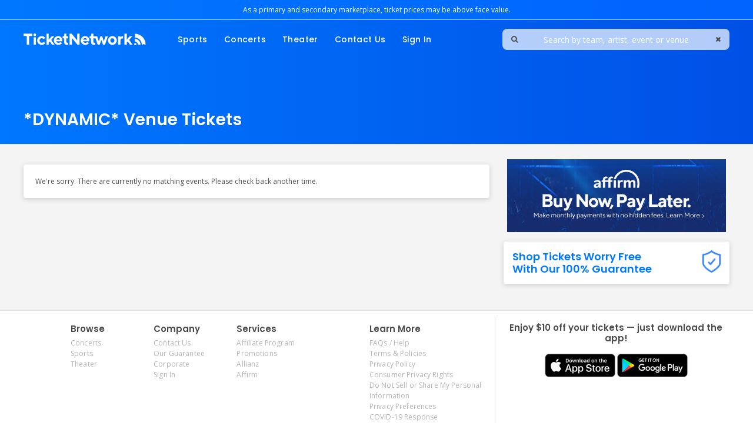

--- FILE ---
content_type: text/html;charset=UTF-8
request_url: https://www.ticketnetwork.com/events/venue?v=1051
body_size: 20235
content:
<!DOCTYPE html>
<html lang="en">
<head>
    <meta name="viewport" content="width=device-width,initial-scale=1">
<link href="/font-awesome/css/font-awesome.min.css" rel="stylesheet">
<link rel="stylesheet" type="text/css" href="/1768601286/styles-v3/styles/bundle.css"/>
    <style>
    

    body {
        font-family: 'Arial';
    }

    a {
        color: #4a4a4a;
        font-family: 'Arial';
    }

    a:hover {
        color: #777777;
    }

    button, .nav-button {
        background-color: #555555;
    }

    button:hover, .event:hover .event-buy button, .nav-button:hover {
        background-color: #ffffff;
    }

    button a, .nav-button a, button a:hover, .nav-button a:hover {
        color: #fff;
    }

    #logo, #logo a {
        color: #282828;
        font-family: Arial;
    }

    .guarantee-color {
		color: #282828;
    }

    
        .wrap {
            margin-top: 0;
        }
    

    #search {
        background-color: #000000;
    }
    
    </style>
<link rel="shortcut icon" type="image/x-icon"
          href="https://s3.amazonaws.com/ticketportal/p/favicons/30925.ico"/>
<script src="https://ajax.googleapis.com/ajax/libs/jquery/1.12.0/jquery.min.js"></script>
<link rel="stylesheet" type="text/css"
      href="//ajax.googleapis.com/ajax/libs/jqueryui/1.12.0/themes/smoothness/jquery-ui.css"/>
<script
        src="//ajax.googleapis.com/ajax/libs/jqueryui/1.12.0/jquery-ui.min.js"></script>
<script type="text/javascript" src="/scripts/jquery.autocomplete.min.js"></script>
<script type="text/javascript" src="/scripts/v3/header.js"></script>
<script type="text/javascript" src="/scripts/location.js"></script>
<script type="text/javascript" src="/1768601286/scripts/main.js"></script>
<script type="text/javascript" src="/1768601286/scripts/appUtil.js"></script>
<script type="text/javascript" src="/scripts/languageUtil.js"></script>
<script type="text/javascript" src="/1768601286/scripts/eventList.js"></script>
<script type="text/javascript" src="/scripts/search.js"></script>
<script type="text/javascript" src="/scripts/v3/suggestions.js"></script>
<script type="text/javascript" src="/scripts/v3/eventJsonConverter.js"></script>
<script src="https://accounts.tickettransaction.com/scripts/widget.js"></script>
    <script type="text/javascript" src="/scripts/v3/signupWidget.js"></script>
<title>Tickets | TicketNetwork.com</title>
    <meta name="description" content="TicketNetwork&#039;s online marketplace connects you with the tickets you want! Experiencing the event of your dreams becomes a reality with TicketNetwork. Safe, secure, and easy online ordering."/>
    <meta name="keywords" content="ticketnetwork, tickets, events, event calendar, event schedule, concerts, sports, theater, event tickets"/>
    <script src="https://ticketnetwork.s3.amazonaws.com/script/venue-tnss.js"></script>

<!--Flip/Swap the venue and performer positions in results for concerts-->
<script id="flipflipflipadelphia" src="https://ticketnetwork.s3.amazonaws.com/script/flipNoMatter.js"></script>

<!-- Modify the modal actions based on where events are happening --> 
<script src="https://ticketnetwork.s3.amazonaws.com/script/modalModifier.js"></script>



<!-- Destroy the modal if there are other events for performer --> 
<!-- <script src="https://ticketnetwork.s3.amazonaws.com/script/modalDestroyer.js"></script>--> <link rel="icon" href="https://s3.amazonaws.com/ticketportal/p/favicons/30925.ico" type="image/x-icon" sizes="48x48">

<meta name="viewport" content="width=device-width, initial-scale=1, maximum-scale=1, user-scalable=0"/>

<meta name="google-site-verification" content="DO6R-D0reKQx-mxUdUQnu7XatoPNlzeRGz6mW6Jvm_g" />
<meta name="google-site-verification" content="2ecv1c67Om7WRm1mRDd4uQy-sQhg2Flw-K8erMIEeyQ" />

<meta name="facebook-domain-verification" content="38bd04eonbbhd19n5dq8s9xgifo1bo" />

<script type="text/javascript" src="https://ticketnetwork.s3.amazonaws.com/script/createPromoCookie.js"></script>
<script type="text/javascript" src="https://ticketnetwork.s3.amazonaws.com/script/promoCode.js"></script>

<!-- Google Tag Manager -->
<script>(function(w,d,s,l,i){w[l]=w[l]||[];w[l].push({'gtm.start':
new Date().getTime(),event:'gtm.js'});var f=d.getElementsByTagName(s)[0],
j=d.createElement(s),dl=l!='dataLayer'?'&l='+l:'';j.async=true;j.src=
'https://www.googletagmanager.com/gtm.js?id='+i+dl;f.parentNode.insertBefore(j,f);
})(window,document,'script','dataLayer','GTM-NLLWVPD');</script>
<!-- End Google Tag Manager -->

<link href="https://fonts.googleapis.com/css?family=Open+Sans:400,700|Poppins:400,500,600&display=swap" rel="stylesheet">

<script type="text/javascript" src="//dtr2k13nvgx2o.cloudfront.net/script/src-tracking.min.js"></script>

<!--Smartlook-->
<script type='text/javascript'>
  window.smartlook||(function(d) {
  var o=smartlook=function(){ o.api.push(arguments)},h=d.getElementsByTagName('head')[0];
  var c=d.createElement('script');o.api=new Array();c.async=true;c.type='text/javascript';
  c.charset='utf-8';c.src='https://web-sdk.smartlook.com/recorder.js';h.appendChild(c);
  })(document);
  smartlook('init', '6df1fcba5e610e70e7e93d0cd6d56f4422607597', { region: 'eu' });
</script>


<!--<link href="//ticketnetwork.s3.amazonaws.com/css/main-styles-2021-07-02.min.css" rel="stylesheet">-->
<!--<link href="//s3.amazonaws.com/content-s3.tickettransaction.com/06916/177/css/main-styles-2021-08-05-cleaned.min.css" rel="stylesheet">-->
<link href="//ticketnetwork.s3.amazonaws.com/css/main-styles-2022-12-19.min.css" rel="stylesheet">

<style>
/*MOBILE BADGE STYLES*/

#mobile-app-badge-container{
   width: 100%; display: block; text-align: center;     padding: 19px 0 14px;
}
#mob-app-store-link, #mob-google-play-link{
    width: 120px; display: inline-block;
}

/*END MOBILE BADGE STYLES*/


/*Mobile Phone Icon Styles*/
#mobile-menu-phone-link::after{
    content:'';
}
#mobile-phone-container > a > i{display: none;}
@media (max-width: 991px) {
#mobile-phone-container > a > i{
    display: block;
    position: absolute;
    color: #07f;
    font-size: 24px;
    right: 65px;
    top: 9px;
}
}

@media (max-width: 479px) {
#mobile-phone-container > a > i{
    right: 55px;
}
}
@media (max-width: 325px) {
#mobile-phone-container{display: none;}
}


/*END Mobile Phone Icon Styles*/




/*NEW FOOTER STYLES*/
#footer-nav-menu {
   max-width: 100%;
}
.footer-links {
    width: 60%;
     border-right: solid 1px #dedede;
}
#footer-app-links {
max-width: 30%;
margin: 0 auto;
text-align: center;
}
#footer-inner-container {
padding-top: 10px;
}
#footer-inner-container > h3{
    font-family: Poppins,sans-serif;
    font-size: 15px;
    font-weight: 600;
    color: #4b4b4b;
}

@media screen and (max-width:767px) {
.footer-links {
    width: 100%;
     border-right: none;
}
#footer-app-links {
max-width: 100%;
    padding-bottom: 20px;
}
}

/*END NEW FOOTER STYLES*/
.cleanup h3{
   border-bottom: 0px !important;
   padding-bottom: 0px !important;
   margin-bottom: 0px !important;
}

#guarantee {
position:relative;
}
#guarantee img {
    position: absolute;
    top: 15px;
    right: 15px;
    height: 38px;
}
#guarantee .mobile .heading {
border-bottom:0;
padding-bottom:0;
margin-bottom:0;
padding-left:50px;
}
#guarantee .mobile .heading a{
font-weight:400;
text-decoration:underline;
font-size: 14px;
}

@media screen and (max-width:991px) {
#guarantee img {
    right: 5px;
    height: 25px;
    top: 23px;
}
}
@media screen and (min-width:768px) {
#guarantee .mobile .heading {
font-size: 14px;
}
}
@media screen and (max-width:768px) {
#guarantee img {
    right: 15px;
    height: 44px;
    top: 14px;
}
}
#guarantee .more-btn {
    font-size: 14px;
    padding: 6px 20px;
    margin-top: 20px;
    height: 35px;
font-weight: 400;
}
#guarantee i {
color: #00CCAA;
padding-right: 8px;
}
#guarantee .list-item {
    padding: 10px 12px;
    min-height: 35px;
    border-radius: 4px;
}
#guarantee .list-item:nth-child(2n+1) {
    background-color: rgba(54,131,252,.05);
}
.guarantee-box .heading{
color: #0077ff
}
.featured-name{
    background-image: linear-gradient( rgba(0,0,0,0), rgba(0,0,0,.8));
    padding-top: 55px;
}
.featured-tile {
    -webkit-transition: transform 0.3s linear;
    -moz-transition: transform 0.3s linear;
    -o-transition: transform 0.3s linear;
    transition: transform 0.3s linear;
    -moz-osx-font-smoothing: grayscale;
    -webkit-backface-visibility: hidden;
    backface-visibility: hidden;
    -webkit-transform: translateZ(0);
    -moz-transform: translateZ(0);
    -ms-transform: translateZ(0);
    -o-transform: translateZ(0);
    transform: translateZ(0);
}
@media screen and (min-width:769px) {
.modal-buttons .more-btn:hover {
color: white;
}
.featured-tile:hover {
    webkit-transform: translateY(-8px);
    -moz-transform: translateY(-8px);
    -ms-transform: translateY(-8px);
    -o-transform: translateY(-8px);
    transform: translateY(-8px);
}
}
.no-inventory #header-container {
    z-index: 9999;
    position: relative;
}
.no-inventory {
position:relative;
}
#modal-overlay {
    position: absolute;
    bottom: 0;
    left: 0;
    right: 0;
    display: block;
    background-color: rgba(0,0,0,.2);
    z-index: 9998;
    box-shadow: inset 0px 5px 6px -5px rgba(0,0,0,.4);
}
.inventory-modal-container {
position: fixed;
top: 0;
bottom: 0;
left: 0;
right: 0;
z-index: 9998;
pointer-events: none;

}
#finding-inventory-modal-container {
    z-index: 100000000; /*needs to be on top of the quantity modal since they might both be open at the same time*/
}
.inventory-modal {
    border: 0;
    border-radius: 14px;
    -webkit-box-shadow: 0 4px 8px 0 rgba(34,34,34,.25);
    box-shadow: 0 4px 8px 0 rgba(34,34,34,.25);
position:absolute;
top: 50%;
left:50%;
transform: translate(-50%,-50%);
z-index:99999;
background-color: #fff;
padding: 30px;
min-width: 300px;
width: 700px;
max-width: calc(100% - 20px);
font-size: 16px;
color: #808080;
pointer-events: initial;
}
.inventory-modal h2 {
font-size: 32px;
}
.modal-header {
align-items: center;
}
.modal-content {
margin: 18px auto;
}
.modal-content p {
padding: 2px 0;
}
.modal-buttons {
margin: 0 -10px;
flex-wrap: wrap;
padding-top: 4px;
}
.modal-buttons .more-btn {
    min-height: 40px;
    flex-grow: 1;
    margin: 2px 10px;
    padding: 0 20px;
    align-items: stretch;
    color: #0077ff;
border-radius: 8px;
min-width: calc(50% - 20px);
white-space:nowrap;
text-overflow:ellipsis;
overflow:hidden;
}

    .loading-ellipsis:after {
        overflow: hidden;
        display: inline-block;
        vertical-align: bottom;
        -webkit-animation: ellipsis steps(4,end) 900ms infinite;
        animation: ellipsis steps(4,end) 1500ms infinite;
        content: "\2026"; /* ascii code for the ellipsis character */
        width: 0;
    }

    @keyframes ellipsis {
        to {
            width: 15px;    
        }
    }

    @-webkit-keyframes ellipsis {
        to {
            width: 15px;    
        }
    }

#guaranteePanel {
display: none !important;
}
#venue-info .list-item:last-child,
#venue-info .list-item:nth-last-child(2) {
display: none;
}

#content-subheading, .read-more, .show-less, .mobile-menu-link, #breadcrumbs,
#tner-container .tner-more, .load-more-button a, .more-btn, .search-result-item, .copyright {
    font-family: 'Poppins', arial, sans-serif;
}
@media screen and (min-width: 992px) {
div#search-wrap {
    width: 100%;
-webkit-box-flex: 0;
-ms-flex-positive: 0;
flex-grow: 0;
}
}
@media screen and (max-width: 991px) {
#mobile-logo {
    height: 14px;
width: 147px;
}
.event-info {
    max-width: calc(100% - 62px);
}
}
</style>

<style>
.event-wrapper::before {
    padding: 30px 15px 10px;
}
.event-wrapper[data-year]:nth-child(2):before {
	padding-top: 20px;
}

</style>
<script>
var currentYear = new Date().getFullYear();
var nextYear = currentYear + 1;
document.write("<style>");
for(var yr = nextYear; yr <= nextYear + 3; yr++)
{
	document.write(".event-wrapper[data-year='" + yr + "']:before { content: '" + yr + " Events'; }");
	document.write(".event-wrapper[data-year='" + yr + "'] ~ .event-wrapper[data-year='" + yr + "']::before { content: none; }");
}

var postponedYear = currentYear + 50;
var postponedDecadeStart = (postponedYear - (postponedYear % 10)) / 10;
var postponedPreviousDecadeStart = postponedDecadeStart - 1;
document.write(".event-wrapper[data-year^='" + postponedPreviousDecadeStart + "']:before, .event-wrapper[data-year^='" + postponedDecadeStart + "']:before { content: 'Postponed Events'; }");
document.write(".event-wrapper[data-year^='" + postponedPreviousDecadeStart + "'] ~ .event-wrapper[data-year^='" + postponedPreviousDecadeStart + "']::before, .event-wrapper[data-year^='" + postponedPreviousDecadeStart + "'] ~ .event-wrapper[data-year^='" + postponedDecadeStart + "']::before, .event-wrapper[data-year^='" + postponedDecadeStart + "'] ~ .event-wrapper[data-year^='" + postponedDecadeStart + "']::before { content: none; }");
document.write("</style>");
</script>

<!-- ADWORDS ID CHANGED BY STEVE M FROM 1061991763 TO 1040717461 ON 1/31/2023 -->
<!-- Global site tag (gtag.js) - Google Ads: 1040717461 -->
<script async src="https://www.googletagmanager.com/gtag/js?id=AW-1040717461"></script>
<script>
    window.dataLayer = window.dataLayer || [];
    function gtag(){dataLayer.push(arguments);}
    gtag('js', new Date());
    gtag('config', 'AW-1040717461');
</script>

<!--Flip/Swap the venue and performer positions in results for concerts-->
<script id="flipflip" src="https://ticketnetwork.s3.amazonaws.com/script/flip.js"></script>

<style>
  #concerts-dropdown .sub-menu-container,
  #concerts-dropdown .sub-menu-heading::after,
  #theater-dropdown .sub-menu-container,
  #theater-dropdown .sub-menu-heading::after {
    display: none;
  }

  #concerts-dropdown .menu-dropdown-list {
    width: 140px;
    height: 220px;
    padding: 20px;
  }
  #theater-dropdown .menu-dropdown-list {
    width: 140px;
    height: 158px;
    padding: 20px;
  }
/* stop animation for sub-menu */
  @media screen and (min-width: 992px) {
    .sub-menu-heading, .sub-menu-heading::before{
      -webkit-transition: none !important;
      transition: none !important;
    }
  }
#sign-in-mobile-link::after {
 display: none;
}
</style><link rel="canonical"
                  href="https://www.ticketnetwork.com/events/venue"/>
        </head>
<body>
<input type="hidden" id="ipaddress" value="18.226.104.189"/>
<input type="hidden" id="latitude" value="39.9625">
<input type="hidden" id="longitude" value="-83.0061">
<input type="hidden" id="language" value="en">
<input type="hidden" id="ticketSuggestUrl" value="https://suggester.showsearcher.com/get-suggestions">
<input type="hidden" id="ticketSuggestUrlToken" value="eyJhbGciOiJIUzI1NiJ9.eyJpZCI6ICJUSUNLRVRfU0VSVklDRVMiLCAic2lnbmVkIjogIjE3Njg4MzUxOTcifQ.uUtxHxwRNwcPjOsuqCCDhWWW9FTn96eq8cMOWsz-ZyA">
<input type="hidden" id="ticketSuggestNoCities" value="false">
<input type="hidden" id="searchPath" value="search">
<div class="wrap">
    <!-- OneTrust Cookies Consent Notice start for ticketnetwork.com --><script type="text/javascript" src="https://cdn.cookielaw.org/consent/0193d011-1835-76a7-9f2d-ff20e915033a/OtAutoBlock.js" ></script><script src="https://cdn.cookielaw.org/scripttemplates/otSDKStub.js"  type="text/javascript" charset="UTF-8" data-domain-script="0193d011-1835-76a7-9f2d-ff20e915033a" ></script><script type="text/javascript">function OptanonWrapper() { }</script><!-- OneTrust Cookies Consent Notice end for ticketnetwork.com -->

<!--Hide oneTrust floating preferences button-->
<style>#ot-sdk-btn-floating {display: none;}</style>



<!-- Google Tag Manager (noscript) -->
<noscript><iframe src="https://www.googletagmanager.com/ns.html?id=GTM-NLLWVPD"
height="0" width="0" style="display:none;visibility:hidden"></iframe></noscript>
<!-- End Google Tag Manager (noscript) -->


<header id="header-wrapper" class="section-wrapper">
    <div id="legal">
        <!--<p id="disclaimer-text" class="content-section">As a resale marketplace, prices may be above face value.</p>-->
<p id="disclaimer-text" class="content-section">As a primary and secondary marketplace, ticket prices may be above face value.</p>
    </div>

    <section id="header-container" class="content-section flex-row">

                <a id="mobile-search-toggle" class="mobile-btn" aria-label="search button" href="#">
                    <i class="fa fa-search"></i>
                </a>

        <a id="header-logo" href="/">
            <img class="desktop" src="https://ticketnetwork.s3.us-east-1.amazonaws.com/images/ticketnetwork-retail-logo-horizontal-white.svg" alt="TicketNetwork.com" />
            <img class="mobile" src="https://ticketnetwork.s3.us-east-1.amazonaws.com/images/ticketnetwork-retail-logo-horizontal-blue.svg" alt="TicketNetwork.com" width="167" height="16"/>
        </a>

        <div id="mobile-menu-container">
        <div id="mobile-phone-container">
                    <a href="tel:+18884568499"><i class="fa fa-phone" aria-hidden="true"></i></a>
        </div>
            <a id="mobile-menu-toggle" aria-label="toggle the mobile menu" class="pop-btn mobile-btn" href="#">
                <div id="toggle-icon">
                    <span></span>
                    <span></span>
                    <span></span>
                    <span></span>
                </div>
            </a>
            <nav id="mobile-menu">
                <div id="mobile-menu-header" class="mobile-menu-section flex-row">
                    <img id="mobile-logo" src="//dtr2k13nvgx2o.cloudfront.net/assets/images/global/logo/tn-logo-gray-240x23.png" alt="TicketNetwork.com" loading="lazy"/>
                </div>
                <div class="mobile-menu-links">
                    <ul id="mobile-menu-categories" class="mobile-menu-section">
                        <li class="mobile-menu-item">
                            <a class="mobile-menu-link" href="/concert-tickets">Concerts</a>
                        </li>
                        <li class="mobile-menu-item">
                            <a class="mobile-menu-link" href="/sports-tickets">Sports</a>
                        </li>
                        <li class="mobile-menu-item">
                            <a class="mobile-menu-link" href="/theater-tickets">Theater</a>
                        </li>
                        <li class="mobile-menu-item">
                            <a class="mobile-menu-link" href="/about-us">Contact Us</a>
                        </li>
                        <li class="mobile-menu-item">
                            <a class="mobile-menu-link" id="mobile-menu-phone-link" href="tel:+18884568499">Call Us (888) 456-8499</a>
                        </li>
                        <li class="mobile-menu-item">
                            <a class="mobile-menu-link" id="sign-in-mobile-link" href="//secure2.ticketnetwork.com/">Sign In</a>
                        </li>

                    </ul>

                    <!--<ul class="mobile-menu-section">
                        <li class="mobile-menu-item">
                            <a class="mobile-menu-link" href="https://secure2.ticketnetwork.com/">Sign In</a>
                        </li>
                        <li class="mobile-menu-item">
                            <a class="mobile-menu-link" href="https://ticketnetwork.tickettocash.com/">Sell Tickets</a>
                        </li>
                        <li class="mobile-menu-item">
                            <a class="mobile-menu-link" href="/en/faqs">Help Center</a>
                        </li>
                    </ul>-->

                    <ul class="mobile-menu-section">
                        <li class="mobile-menu-item">
                            <a class="mobile-menu-link" href="/about-us">About Us</a>
                        </li>
                        <li class="mobile-menu-item">
                            <a class="mobile-menu-link" href="/en/faqs">FAQs</a>
                        </li>
                        <li class="mobile-menu-item">
                            <a class="mobile-menu-link" href="/policies">Terms & Conditions</a>
                        </li>
                    </ul>
               <div id="mobile-app-badge-container">
              <a id="mob-app-store-link" href="https://apps.apple.com/us/app/ticketnetwork-com/id1470314872"><img width="120px" class="apple-app-store" src="https://ticketnetwork.s3.amazonaws.com/assets/images/app/marketing/email/apple-badge-180x60.png"/></a>
              <a id="mob-google-play-link" href="https://play.google.com/store/apps/details?id=com.ticketnetwork.TicketNetwork"><img width="120px" class="google-play-store" src="https://ticketnetwork.s3.amazonaws.com/assets/images/app/marketing/email/google-badge-180x60.png"/></a>
</div>
                </div>
            </nav>
        </div>

        <nav id="category-menu">
            <ul class="flex-row">
                <li class="menu-item pop-btn">
                    <a class="menu-link  button" href="/sports-tickets">Sports</a>
                    <div id="sports-dropdown" class="menu-dropdown-container">
                        <div class="menu-dropdown-list">
                            <ul id="dropdown-sub-menu">
                                <li class="sub-menu-tab default-tab">
                                    <a class="sub-menu-heading" href="/category/sports-football-nfl-tickets">NFL</a>
                                    <div class="sub-menu-container">
                                        <ul class="sub-menu-list">
                                            <li class="list-item"><a class="list-link" href="/e/performers/arizona-cardinals-tickets">Arizona Cardinals</a></li>
                                            <li class="list-item"><a class="list-link" href="/e/performers/atlanta-falcons-tickets">Atlanta Falcons</a></li>
                                            <li class="list-item"><a class="list-link" href="/e/performers/baltimore-ravens-tickets">Baltimore Ravens</a></li>
                                            <li class="list-item"><a class="list-link" href="/e/performers/buffalo-bills-tickets">Buffalo Bills</a></li>
                                            <li class="list-item"><a class="list-link" href="/e/performers/carolina-panthers-tickets">Carolina Panthers</a></li>
                                            <li class="list-item"><a class="list-link" href="/e/performers/chicago-bears-tickets">Chicago Bears</a></li>
                                            <li class="list-item"><a class="list-link" href="/e/performers/cincinnati-bengals-tickets">Cincinnati Bengals</a></li>
                                            <li class="list-item"><a class="list-link" href="/e/performers/cleveland-browns-tickets">Cleveland Browns</a></li>
                                            <li class="list-item"><a class="list-link" href="/e/performers/dallas-cowboys-tickets">Dallas Cowboys</a></li>
                                            <li class="list-item"><a class="list-link" href="/e/performers/denver-broncos-tickets">Denver Broncos</a></li>
                                            <li class="list-item"><a class="list-link" href="/e/performers/detroit-lions-tickets">Detroit Lions</a></li>
                                            <li class="list-item"><a class="list-link" href="/e/performers/green-bay-packers-tickets">Green Bay Packers</a></li>
                                            <li class="list-item"><a class="list-link" href="/e/performers/houston-texans-tickets">Houston Texans</a></li>
                                            <li class="list-item"><a class="list-link" href="/e/performers/indianapolis-colts-tickets">Indianapolis Colts</a></li>
                                            <li class="list-item"><a class="list-link" href="/e/performers/jacksonville-jaguars-tickets">Jacksonville Jaguars</a></li>
                                            <li class="list-item"><a class="list-link" href="/e/performers/las-vegas-raiders-tickets">Las Vegas Raiders</a></li>
                                            <li class="list-item"><a class="list-link" href="/e/performers/los-angeles-chargers-tickets">Los Angeles Chargers</a></li>
                                            <li class="list-item"><a class="list-link" href="/e/performers/los-angeles-rams-tickets">Los Angeles Rams</a></li>
                                            <li class="list-item"><a class="list-link" href="/e/performers/miami-dolphins-tickets">Miami Dolphins</a></li>
                                            <li class="list-item"><a class="list-link" href="/e/performers/minnesota-vikings-tickets">Minnesota Vikings</a></li>
                                            <li class="list-item"><a class="list-link" href="/e/performers/new-england-patriots-tickets">New England Patriots</a></li>
                                            <li class="list-item"><a class="list-link" href="/e/performers/new-york-giants-tickets">New York Giants</a></li>
                                            <li class="list-item"><a class="list-link" href="/e/performers/pittsburgh-steelers-tickets">Pittsburgh Steelers</a></li>
                                            <li class="list-item"><a class="list-link" href="/e/performers/san-francisco-49ers-tickets">San Francisco 49ers</a></li>
                                            <li class="list-item"><a class="list-link" href="/e/performers/seattle-seahawks-tickets">Seattle Seahawks</a></li>
                                            <li class="list-item"><a class="list-link" href="/e/performers/tampa-bay-buccaneers-tickets">Tampa Bay Buccaneers</a></li>
                                            <li class="list-item"><a class="list-link" href="/e/performers/tennessee-titans-tickets">Tennessee Titans</a></li>
                                            <li class="list-item"><a class="list-link" href="/e/performers/washington-commanders-tickets">Washington Commanders</a></li>
                                            <li class="list-item view-all"><a class="list-link" href="/category/sports-football-nfl-tickets">View All NFL</a></li>
                                        </ul>
                                    </div>
                                </li>

                                <li class="sub-menu-tab">
                                    <a class="sub-menu-heading" href="/category/sports-basketball-nba-tickets">NBA</a>
                                    <div class="sub-menu-container">
                                        <ul class="sub-menu-list">
                                            <li class="list-item"><a class="list-link" href="/e/performers/atlanta-hawks-tickets">Atlanta Hawks</a></li>
                                            <li class="list-item"><a class="list-link" href="/e/performers/boston-celtics-tickets">Boston Celtics</a></li>
                                            <li class="list-item"><a class="list-link" href="/e/performers/brooklyn-nets-tickets">Brooklyn Nets</a></li>
                                            <li class="list-item"><a class="list-link" href="/e/performers/charlotte-hornets-tickets">Charlotte Hornets</a></li>
                                            <li class="list-item"><a class="list-link" href="/e/performers/chicago-bulls-tickets">Chicago Bulls</a></li>
                                            <li class="list-item"><a class="list-link" href="/e/performers/cleveland-cavaliers-tickets">Cleveland Cavaliers</a></li>
                                            <li class="list-item"><a class="list-link" href="/e/performers/dallas-mavericks-tickets">Dallas Mavericks</a></li>
                                            <li class="list-item"><a class="list-link" href="/e/performers/denver-nuggets-tickets">Denver Nuggets</a></li>
                                            <li class="list-item"><a class="list-link" href="/e/performers/detroit-pistons-tickets">Detroit Pistons</a></li>
                                            <li class="list-item"><a class="list-link" href="/e/performers/golden-state-warriors-tickets">Golden State Warriors</a></li>
                                            <li class="list-item"><a class="list-link" href="/e/performers/houston-rockets-tickets">Houston Rockets</a></li>
                                            <li class="list-item"><a class="list-link" href="/e/performers/indiana-pacers-tickets">Indiana Pacers</a></li>
                                            <li class="list-item"><a class="list-link" href="/e/performers/los-angeles-clippers-tickets">Los Angeles Clippers</a></li>
                                            <li class="list-item"><a class="list-link" href="/e/performers/los-angeles-lakers-tickets">Los Angeles Lakers</a></li>
                                            <li class="list-item"><a class="list-link" href="/e/performers/memphis-grizzlies-tickets">Memphis Grizzlies</a></li>
                                            <li class="list-item"><a class="list-link" href="/e/performers/milwaukee-bucks-tickets">Milwaukee Bucks</a></li>
                                            <li class="list-item"><a class="list-link" href="/e/performers/minnesota-timberwolves-tickets">Minnesota Timberwolves</a></li>
                                            <li class="list-item"><a class="list-link" href="/e/performers/new-orleans-pelicans-tickets">New Orleans Pelicans</a></li>
                                            <li class="list-item"><a class="list-link" href="/e/performers/new-york-knicks-tickets">New York Knicks</a></li>
                                            <li class="list-item"><a class="list-link" href="/e/performers/oklahoma-city-thunder-tickets">Oklahoma City Thunder</a></li>
                                            <li class="list-item"><a class="list-link" href="/e/performers/orlando-magic-tickets">Orlando Magic</a></li>
                                            <li class="list-item"><a class="list-link" href="/e/performers/philadelphia-76ers-tickets">Philadelphia 76ers</a></li>
                                            <li class="list-item"><a class="list-link" href="/e/performers/phoenix-suns-tickets">Phoenix Suns</a></li>
                                            <li class="list-item"><a class="list-link" href="/e/performers/portland-trail-blazers-tickets">Portland Trail Blazers</a></li>
                                            <li class="list-item"><a class="list-link" href="/e/performers/sacramento-kings-tickets">Sacramento Kings</a></li>
                                            <li class="list-item"><a class="list-link" href="/e/performers/san-antonio-spurs-tickets">San Antonio Spurs</a></li>
                                            <li class="list-item"><a class="list-link" href="/e/performers/toronto-raptors-tickets">Toronto Raptors</a></li>
                                            <li class="list-item"><a class="list-link" href="/e/performers/utah-jazz-tickets">Utah Jazz</a></li>
                                            <li class="list-item"><a class="list-link" href="/e/performers/washington-wizards-tickets">Washington Wizards</a></li>
                                            <li class="list-item view-all"><a class="list-link" href="/category/sports-basketball-nba-tickets">View All NBA</a></li>
                                        </ul>
                                    </div>
                                </li>
                                <li class="sub-menu-tab">
                                    <a class="sub-menu-heading" href="/category/sports-baseball-mlb-tickets">MLB</a>
                                    <div class="sub-menu-container">
                                        <ul class="sub-menu-list">
                                            <li class="list-item"><a class="list-link" href="/e/performers/arizona-diamondbacks-tickets">Arizona Diamondbacks</a></li>
                                            <li class="list-item"><a class="list-link" href="/e/performers/atlanta-braves-tickets">Atlanta Braves</a></li>
                                            <li class="list-item"><a class="list-link" href="/e/performers/baltimore-orioles-tickets">Baltimore Orioles</a></li>
                                            <li class="list-item"><a class="list-link" href="/e/performers/boston-red-sox-tickets">Boston Red Sox</a></li>
                                            <li class="list-item"><a class="list-link" href="/e/performers/chicago-cubs-tickets">Chicago Cubs</a></li>
                                            <li class="list-item"><a class="list-link" href="/e/performers/chicago-white-sox-tickets">Chicago White Sox</a></li>
                                            <li class="list-item"><a class="list-link" href="/e/performers/cincinnati-reds-tickets">Cincinnati Reds</a></li>
                                            <li class="list-item"><a class="list-link" href="/e/performers/cleveland-indians-tickets">Cleveland Guardians</a></li>
                                            <li class="list-item"><a class="list-link" href="/e/performers/colorado-rockies-tickets">Colorado Rockies</a></li>
                                            <li class="list-item"><a class="list-link" href="/e/performers/detroit-tigers-tickets">Detroit Tigers</a></li>
                                            <li class="list-item"><a class="list-link" href="/e/performers/houston-astros-tickets">Houston Astros</a></li>
                                            <li class="list-item"><a class="list-link" href="/e/performers/kansas-city-royals-tickets">Kansas City Royals</a></li>
                                            <li class="list-item"><a class="list-link" href="/e/performers/los-angeles-angels-of-anaheim-tickets">Los Angeles Angels</a></li>
                                            <li class="list-item"><a class="list-link" href="/e/performers/los-angeles-dodgers-tickets">Los Angeles Dodgers</a></li>
                                            <li class="list-item"><a class="list-link" href="/e/performers/miami-marlins-tickets">Miami Marlins</a></li>
                                            <li class="list-item"><a class="list-link" href="/e/performers/milwaukee-brewers-tickets">Milwaukee Brewers</a></li>
                                            <li class="list-item"><a class="list-link" href="/e/performers/minnesota-twins-tickets">Minnesota Twins</a></li>
                                            <li class="list-item"><a class="list-link" href="/e/performers/new-york-mets-tickets">New York Mets</a></li>
                                            <li class="list-item"><a class="list-link" href="/e/performers/new-york-yankees-tickets">New York Yankees</a></li>
                                            <li class="list-item"><a class="list-link" href="/e/performers/oakland-athletics-tickets">Oakland Athletics</a></li>
                                            <li class="list-item"><a class="list-link" href="/e/performers/philadelphia-phillies-tickets">Philadelphia Phillies</a></li>
                                            <li class="list-item"><a class="list-link" href="/e/performers/pittsburgh-pirates-tickets">Pittsburgh Pirates</a></li>
                                            <li class="list-item"><a class="list-link" href="/e/performers/san-diego-padres-tickets">San Diego Padres</a></li>
                                            <li class="list-item"><a class="list-link" href="/e/performers/san-francisco-giants-tickets">San Francisco Giants</a></li>
                                            <li class="list-item"><a class="list-link" href="/e/performers/seattle-mariners-tickets">Seattle Mariners</a></li>
                                            <li class="list-item"><a class="list-link" href="/e/performers/st-louis-cardinals-tickets">St. Louis Cardinals</a></li>
                                            <li class="list-item"><a class="list-link" href="/e/performers/tampa-bay-rays-tickets">Tampa Bay Rays</a></li>
                                            <li class="list-item"><a class="list-link" href="/e/performers/texas-rangers-tickets">Texas Rangers</a></li>
                                            <li class="list-item"><a class="list-link" href="/e/performers/toronto-blue-jays-tickets">Toronto Blue Jays</a></li>
                                            <li class="list-item"><a class="list-link" href="/e/performers/washington-nationals-tickets">Washington Nationals</a></li>
                                            <li class="list-item view-all"><a class="list-link" href="/category/sports-baseball-mlb-tickets">View All MLB</a></li>
                                        </ul>
                                    </div>
                                </li>
                                <li class="sub-menu-tab">
                                    <a class="sub-menu-heading" href="/category/sports-hockey-nhl-tickets">NHL</a>
                                    <div class="sub-menu-container">
                                        <ul class="sub-menu-list">
                                            <li class="list-item"><a class="list-link" href="/e/performers/anaheim-ducks-tickets">Anaheim Ducks</a></li>
                                            <li class="list-item"><a class="list-link" href="/e/performers/arizona-coyotes-tickets">Arizona Coyotes</a></li>
                                            <li class="list-item"><a class="list-link" href="/e/performers/boston-bruins-tickets">Boston Bruins</a></li>
                                            <li class="list-item"><a class="list-link" href="/e/performers/buffalo-sabres-tickets">Buffalo Sabres</a></li>
                                            <li class="list-item"><a class="list-link" href="/e/performers/calgary-flames-tickets">Calgary Flames</a></li>
                                            <li class="list-item"><a class="list-link" href="/e/performers/carolina-hurricanes-tickets">Carolina Hurricanes</a></li>
                                            <li class="list-item"><a class="list-link" href="/e/performers/chicago-blackhawks-tickets">Chicago Blackhawks</a></li>
                                            <li class="list-item"><a class="list-link" href="/e/performers/colorado-avalanche-tickets">Colorado Avalanche</a></li>
                                            <li class="list-item"><a class="list-link" href="/e/performers/columbus-blue-jackets-tickets">Columbus Blue Jackets</a></li>
                                            <li class="list-item"><a class="list-link" href="/e/performers/dallas-stars-tickets">Dallas Stars</a></li>
                                            <li class="list-item"><a class="list-link" href="/e/performers/detroit-red-wings-tickets">Detroit Red Wings</a></li>
                                            <li class="list-item"><a class="list-link" href="/e/performers/edmonton-oilers-tickets">Edmonton Oilers</a></li>
                                            <li class="list-item"><a class="list-link" href="/e/performers/florida-panthers-tickets">Florida Panthers</a></li>
                                            <li class="list-item"><a class="list-link" href="/e/performers/los-angeles-kings-tickets">Los Angeles Kings</a></li>
                                            <li class="list-item"><a class="list-link" href="/e/performers/minnesota-wild-tickets">Minnesota Wild</a></li>
                                            <li class="list-item"><a class="list-link" href="/e/performers/montreal-canadiens-tickets">Montreal Canadiens</a></li>
                                            <li class="list-item"><a class="list-link" href="/e/performers/nashville-predators-tickets">Nashville Predators</a></li>
                                            <li class="list-item"><a class="list-link" href="/e/performers/new-jersey-devils-tickets">New Jersey Devils</a></li>
                                            <li class="list-item"><a class="list-link" href="/e/performers/new-york-islanders-tickets">New York Islanders</a></li>
                                            <li class="list-item"><a class="list-link" href="/e/performers/new-york-rangers-tickets">New York Rangers</a></li>
                                            <li class="list-item"><a class="list-link" href="/e/performers/ottawa-senators-tickets">Ottawa Senators</a></li>
                                            <li class="list-item"><a class="list-link" href="/e/performers/philadelphia-flyers-tickets">Philadelphia Flyers</a></li>
                                            <li class="list-item"><a class="list-link" href="/e/performers/pittsburgh-penguins-tickets">Pittsburgh Penguins</a></li>
                                            <li class="list-item"><a class="list-link" href="/e/performers/san-jose-sharks-tickets">San Jose Sharks</a></li>
                                            <li class="list-item"><a class="list-link" href="/e/performers/seattle-kraken-tickets">Seattle Kraken</a></li>
                                            <li class="list-item"><a class="list-link" href="/e/performers/st-louis-blues-tickets">St. Louis Blues</a></li>
                                            <li class="list-item"><a class="list-link" href="/e/performers/tampa-bay-lightning-tickets">Tampa Bay Lightning</a></li>
                                            <li class="list-item"><a class="list-link" href="/e/performers/toronto-maple-leafs-tickets">Toronto Maple Leafs</a></li>
                                            <li class="list-item"><a class="list-link" href="/e/performers/vancouver-canucks-tickets">Vancouver Canucks</a></li>
                                            <li class="list-item"><a class="list-link" href="/e/performers/washington-capitals-tickets">Washington Capitals</a></li>
                                            <li class="list-item"><a class="list-link" href="/e/performers/winnipeg-jets-tickets">Winnipeg Jets</a></li>
                                            <li class="list-item"><a class="list-link" href="/e/performers/vegas-golden-knights-tickets">Vegas Golden Knights</a></li>
                                            <li class="list-item view-all"><a class="list-link" href="/category/sports-hockey-nhl-tickets">View All NHL</a></li>
                                        </ul>
                                    </div>
                                </li>
                                <li class="sub-menu-tab">
                                    <a class="sub-menu-heading" href="/category/sports-soccer-mls-tickets">MLS</a>
                                    <div class="sub-menu-container">
                                        <ul class="sub-menu-list">
                                            <li class="list-item"><a class="list-link" href="/e/performers/atlanta-united-fc-tickets">Atlanta United FC</a></li>
                                            <li class="list-item"><a class="list-link" href="/e/performers/chicago-fire-tickets">Chicago Fire</a></li>
                                            <li class="list-item"><a class="list-link" href="/e/performers/fc-cincinnati-tickets">FC Cincinnati</a></li>
                                            <li class="list-item"><a class="list-link" href="/e/performers/colorado-rapids-tickets">Colorado Rapids</a></li>
                                            <li class="list-item"><a class="list-link" href="/e/performers/columbus-crew-sc-tickets">Columbus Crew SC</a></li>
                                            <li class="list-item"><a class="list-link" href="/e/performers/d-c-united-tickets">D.C. United</a></li>
                                            <li class="list-item"><a class="list-link" href="/e/performers/fc-dallas-tickets">FC Dallas</a></li>
                                            <li class="list-item"><a class="list-link" href="/e/performers/houston-dynamo-tickets">Houston Dynamo</a></li>
                                            <li class="list-item"><a class="list-link" href="/e/performers/inter-miami-cf-tickets">Inter Miami CF</a></li>
                                            <li class="list-item"><a class="list-link" href="/e/performers/los-angeles-fc-tickets">LAFC</a></li>
                                            <li class="list-item"><a class="list-link" href="/e/performers/la-galaxy-tickets">LA Galaxy</a></li>
                                             <li class="list-item"><a class="list-link" href="/e/performers/minnesota-united-fc-tickets">Minnesota United FC</a></li>
                                            <li class="list-item"><a class="list-link" href="/e/performers/montreal-impact-tickets">Montreal Impact</a></li>
                                            <li class="list-item"><a class="list-link" href="/e/performers/nashville-sc-tickets">Nashville SC</a></li>
                                            <li class="list-item"><a class="list-link" href="/e/performers/new-england-revolution-tickets">New England Revolution</a></li>
                                            <li class="list-item"><a class="list-link" href="/e/performers/new-york-city-fc-tickets">New York City FC</a></li>
                                            <li class="list-item"><a class="list-link" href="/e/performers/new-york-red-bulls-tickets">New York Red Bulls</a></li>
                                            <li class="list-item"><a class="list-link" href="/e/performers/orlando-city-sc-tickets">Orlando City SC</a></li>
                                            <li class="list-item"><a class="list-link" href="/e/performers/philadelphia-union-tickets">Philadelphia Union</a></li>
                                            <li class="list-item"><a class="list-link" href="/e/performers/portland-timbers-tickets">Portland Timbers</a></li>
                                            <li class="list-item"><a class="list-link" href="/e/performers/real-salt-lake-tickets">Real Salt Lake</a></li>
                                            <li class="list-item"><a class="list-link" href="/e/performers/san-jose-earthquakes-tickets">San Jose Earthquakes</a></li>
                                            <li class="list-item"><a class="list-link" href="/e/performers/seattle-sounders-fc-tickets">Seattle Sounders FC</a></li>
                                            <li class="list-item"><a class="list-link" href="/e/performers/sporting-kansas-city-tickets">Sporting Kansas City</a></li>
                                            <li class="list-item"><a class="list-link" href="/e/performers/toronto-fc-tickets">Toronto FC</a></li>
                                            <li class="list-item"><a class="list-link" href="/e/performers/vancouver-whitecaps-fc-tickets">Vancouver Whitecaps FC</a></li>
                                            <li class="list-item view-all"><a class="list-link" href="/category/sports-soccer-mls-tickets">View All MLS</a></li>
                                        </ul>
                                    </div>
                                </li>
                                <!--<li class="sub-menu-tab">
                                    <a class="sub-menu-heading" href="/sports-tickets">All Sports</a>
                                    <div class="sub-menu-container">
                                        <ul class="sub-menu-list">
                                            <li class="sub-menu-item">
                                                <a class="sub-menu-link" href="/performers/">ITEM</a>
                                            </li>
                                            <li class="view-all"><a href="/sports-tickets">View All Sports</a></li>
                                        </ul>
                                    </div>
                                </li>-->
                            </ul>
                        </div>
                    </div>
                </li>
                <li class="menu-item pop-btn">
                    <a class="menu-link  button" href="/concert-tickets">Concerts</a>
                    <div id="concerts-dropdown" class="menu-dropdown-container">
                        <div class="menu-dropdown-list">
                            <ul id="dropdown-sub-menu">
                                <li class="sub-menu-tab default-tab">
                                    <a class="sub-menu-heading" href="/category/concerts-festivals-tour-tickets">Festivals</a>
                                    <div class="sub-menu-container">
                                        <ul class="sub-menu-list">
                               
<li class='list-item'><a class='list-link' href='/performers/lollapalooza-tickets'>Lollapalooza</a></li>

<li class='list-item'><a class='list-link' href='/performers/bottlerock-festival-tickets'>Bottlerock Festival</a></li>

<li class='list-item'><a class='list-link' href='/performers/austin-city-limits-festival-tickets'>Austin City Limits</a></li>
<li class='list-item'><a class='list-link' href='/performers/cma-music-festival-tickets'>CMA Music Festival</a></li>
<li class='list-item'><a class='list-link' href='/performers/electric-daisy-carnival-edc-las-vegas-tickets'>EDC Las Vegas</a></li>
<li class='list-item'><a class='list-link' href='/performers/bonnaroo-tickets'>Bonnaroo</a></li>
<li class='list-item'><a class='list-link' href='/performers/california-roots-festival-tickets'>California Roots Festival</a></li>
<li class='list-item'><a class='list-link' href='/performers/summer-camp-music-festival-tickets'>Summer Camp Music Festival</a></li>
<li class='list-item'><a class='list-link' href='/performers/ultra-music-festival-tickets'>Ultra Music Festival</a></li>
                                            <li class="list-item view-all"><a class="list-link" href="/category/concerts-festivals-tour-tickets">View All Festivals</a></li>
                                        </ul>
                                    </div>
                                </li>
 <li class="sub-menu-tab">
                                    <a class="sub-menu-heading" href="/category/concerts-country-folk-tickets">Country</a>
                                    <div class="sub-menu-container">
                                        <ul class="sub-menu-list">
                                            <li class='list-item'><a class='list-link' href='/performers/carrie-underwood-tickets'>Carrie Underwood</a></li>
<li class='list-item'><a class='list-link' href='/performers/dan-and-shay-tickets'>Dan + Shay</a></li>
<li class='list-item'><a class='list-link' href='/performers/luke-combs-tickets'>Luke Combs</a></li>
<li class='list-item'><a class='list-link' href='/performers/luke-bryan-tickets'>Luke Bryan</a></li>
<li class='list-item'><a class='list-link' href='/performers/kane-brown-tickets'>Kane Brown</a></li>
<li class='list-item'><a class='list-link' href='/performers/chris-young-tickets'>Chris Young</a></li>
<li class='list-item'><a class='list-link' href='/performers/zac-brown-band-tickets'>Zac Brown Band</a></li>
<li class='list-item'><a class='list-link' href='/performers/blake-shelton-tickets'>Blake Shelton</a></li>
<li class='list-item'><a class='list-link' href='/performers/florida-georgia-line-tickets'>Florida Georgia Line</a></li>
<li class='list-item'><a class='list-link' href='/performers/thomas-rhett-tickets'>Thomas Rhett</a></li>

                                            <li class="list-item view-all"><a class="list-link" href="/category/concerts-country-folk-tickets">View All Country</a></li>
                                        </ul>
                                    </div>
                                </li>
 <li class="sub-menu-tab">
                                    <a class="sub-menu-heading" href="/category/concerts-pop-and-rock-tickets">Pop</a>
                                    <div class="sub-menu-container">
                                        <ul class="sub-menu-list">
                                            <li class='list-item'><a class='list-link' href='/performers/alanis-morissette-tickets'>Alanis Morissette</a></li>
                         <li class='list-item'><a class='list-link' href='/performers/billie-eilish-tickets'>Billie Eilish</a></li>
                                            <li class='list-item'><a class='list-link' href='/performers/matchbox-twenty-tickets'>Matchbox Twenty</a></li>
                                            <li class='list-item'><a class='list-link' href='/performers/justin-bieber-tickets'>Justin Bieber</a></li>
                                            <li class='list-item'><a class='list-link' href='/performers/taylor-swift-tickets'>Taylor Swift</a></li>
                                            <li class='list-item'><a class='list-link' href='/performers/billy-joel-tickets'>Billy Joel</a></li>
                                            <li class='list-item'><a class='list-link' href='/performers/celine-dion-tickets'>Celine Dion</a></li>
                                            <li class='list-item'><a class='list-link' href='/performers/maroon-5-tickets'>Maroon 5</a></li> 
                      <li class='list-item'><a class='list-link' href='/performers/the-weeknd-tickets'>The Weeknd</a></li> 
                                            <li class="list-item view-all"><a class="list-link" href="/category/concerts-pop-and-rock-tickets">View All Pop</a></li>
</ul>
</div>
</li>

<li class="sub-menu-tab">
                                    <a class="sub-menu-heading" href="/category/concerts-hard-rock-metal-tickets">Rock</a>
                                    <div class="sub-menu-container">
                                    <ul class="sub-menu-list">  
                                            <li class='list-item'><a class='list-link' href='/performers/the-rolling-stones-tickets'>The Rolling Stones</a></li>
                                            <li class='list-item'><a class='list-link' href='/performers/metallica-tickets'>Metallica</a></li>
                                            <li class='list-item'><a class='list-link' href='/performers/aerosmith-tickets'>Aerosmith</a></li>
                                            <li class='list-item'><a class='list-link' href='/performers/kiss-tickets'>KISS</a></li>
                                            <li class='list-item'><a class='list-link' href='/performers/def-leppard-tickets'>Def Leppard</a></li>
                                            <li class='list-item'><a class='list-link' href='/performers/august-burns-red-tickets'>August Burns Red</a></li>
                                            <li class='list-item'><a class='list-link' href='/performers/pearl-jam-tickets'>Pearl Jam</a></li>
                                            <li class='list-item'><a class='list-link' href='/performers/megadeth-tickets'>Megadeth</a></li>
                                            <li class='list-item'><a class='list-link' href='/performers/santana-tickets'>Santana</a></li>
                                            <li class="list-item view-all"><a class="list-link" href="/category/concerts-hard-rock-metal-tickets">View All Rock</a></li>
                                        </ul>
                                    </div>
                                </li>


 <li class="sub-menu-tab">
                                    <a class="sub-menu-heading" href="/category/concerts-rap-hip-hop-tickets">Hip Hop</a>
                                    <div class="sub-menu-container">
                                        <ul class="sub-menu-list">
                                            <li class='list-item'><a class='list-link' href='/performers/freddie-gibbs-tickets'>Freddie Gibbs</a></li>
<li class='list-item'><a class='list-link' href='/performers/action-bronson-tickets'>Action Bronson</a></li>
<li class='list-item'><a class='list-link' href='/performers/run-the-jewels-tickets'>Run The Jewels</a></li>
<li class='list-item'><a class='list-link' href='/performers/watsky-tickets'>Watsky</a></li>
<li class='list-item'><a class='list-link' href='/performers/russ-tickets'>Russ</a></li>
<li class='list-item'><a class='list-link' href='/performers/post-malone-tickets'>Post Malone</a></li>
<li class='list-item'><a class='list-link' href='/performers/dave-east-tickets'>Dave East</a></li>
<li class='list-item'><a class='list-link' href='/performers/jack-harlow-tickets'>Jack Harlow</a></li>
<li class='list-item'><a class='list-link' href='/performers/stormzy-tickets'>Stormzy</a></li>
<li class='list-item'><a class='list-link' href='/performers/lil-mosey-tickets'>Lil Mosey</a></li>
                                            <li class="list-item view-all"><a class="list-link" href="/category/concerts-rap-hip-hop-tickets">View All Hip Hop</a></li>
                                        </ul>
                                    </div>
                                </li>
 <li class="sub-menu-tab">
                                    <a class="sub-menu-heading" href="/category/comedy-shows-tickets
">Comedy</a>
                                    <div class="sub-menu-container">
                                        <ul class="sub-menu-list">
                        <li class='list-item'><a class='list-link' href='/performers/deon-cole-tickets'>Deon Cole</a></li>
<li class='list-item'><a class='list-link' href='/performers/martin-lawrence-tickets'>Martin Lawrence</a></li>
<li class='list-item'><a class='list-link' href='/performers/michael-blackson-tickets'>Michael Blackson</a></li>
<li class='list-item'><a class='list-link' href='/performers/bert-kreischer-tickets'>Bert Kreischer</a></li>
<li class='list-item'><a class='list-link' href='/performers/deray-davis-tickets'>DeRay Davis</a></li>
<li class='list-item'><a class='list-link' href='/performers/jerry-seinfeld-tickets'>Jerry Seinfeld</a></li>
<li class='list-item'><a class='list-link' href='/performers/jay-pharoah-tickets'>Jay Pharoah</a></li>
<li class='list-item'><a class='list-link' href='/performers/jeff-dunham-tickets'>Jeff Dunham</a></li>
<li class='list-item'><a class='list-link' href='/performers/sebastian-maniscalco-tickets'>Sebastian Maniscalco</a></li>
<li class='list-item'><a class='list-link' href='/performers/jo-koy-tickets'>Jo Koy</a></li>
                                            <li class="list-item view-all"><a class="list-link" href="/category/comedy-shows-tickets">View All Comedy Shows</a></li>
                                        </ul>
                                    </div>
                                </li>
                        </ul>
                    </div>
                </li>      
                <li class="menu-item pop-btn">
              <a class="menu-link  button" href="/theater-tickets">Theater</a>
                    <div id="theater-dropdown" class="menu-dropdown-container">
                        <div class="menu-dropdown-list">
                            <ul id="dropdown-sub-menu">
                                <li class="sub-menu-tab default-tab">
                                    <a class="sub-menu-heading" href="/category/theater-broadway-tickets">Broadway</a>
                                    <div class="sub-menu-container">
                                        <ul class="sub-menu-list">
                                           <li class='list-item'><a class='list-link' href='/e/events2/performer-at-venue?p=68098&v=53'>Hamilton</a></li>
<li class='list-item'><a class='list-link' href='/e/events2/performer-at-venue?p=1145&v=26'>Wicked</a></li>
<li class='list-item'><a class='list-link' href='/e/events2/performer-at-venue?p=4475&v=651'>Sweeney Todd</a></li>
<li class='list-item'><a class='list-link' href='/e/events2/performer-at-venue?p=45563&v=106'>The Book Of Mormon</a></li>
<li class='list-item'><a class='list-link' href='/e/events2/performer-at-venue?p=204943&v=40'>MJ - The Musical</a></li>
<li class='list-item'><a class='list-link' href='/e/events2/performer-at-venue?p=206&v=652'>Chicago - The Musical</a></li>
<li class='list-item'><a class='list-link' href='/e/events2/performer-at-venue?p=28869&v=110'>Moulin Rouge</a></li>
<li class='list-item'><a class='list-link' href='/e/events2/performer-at-venue?p=158694&v=1201'>A Beautiful Voice - Neil Diamond'</a></li>
<li class='list-item'><a class='list-link' href='/e/events2/performer-at-venue?p=25677&v=14834'>Merrily We Roll Along</a></li>
<li class='list-item'><a class='list-link' href='/e/events2/performer-at-venue?p=2785&v=41'>Aladdin</a></li>
                                            <li class="list-item view-all"><a class="list-link" href="/category/theater-broadway-tickets">View All Broadway</a></li>
                                        </ul>
                                    </div>
                                </li>
<!--
 <li class="sub-menu-tab">
 <a class="sub-menu-heading" href="/category/theater-las-vegas-theater-tickets">Las Vegas</a>
                                    <div class="sub-menu-container">
                                        <ul class="sub-menu-list">
                                          <li class='list-item'><a class='list-link' href='/performers/cirque-du-soleil-o-tickets'>Cirque du Soleil - O</a></li>
<li class='list-item'><a class='list-link' href='/performers/cirque-du-soleil-mystere-tickets'>Cirque du Soleil - Mystere</a></li>
<li class='list-item'><a class='list-link' href='/performers/cirque-du-soleil-ka-tickets'>Cirque du Soleil - Ka</a></li>
<li class='list-item'><a class='list-link' href='/performers/cirque-du-soleil-the-beatles-love-tickets'>Cirque du Soleil - The Beatles: Love</a></li>
<li class='list-item'><a class='list-link' href='/performers/criss-angel-mindfreak-tickets'>Criss Angel: Mindfreak</a></li>
<li class='list-item'><a class='list-link' href='/performers/cirque-du-soleil-zumanity-tickets'>Cirque du Soleil - Zumanity</a></li>
<li class='list-item'><a class='list-link' href='/performers/le-reve-tickets'>Le Reve</a></li>
<li class='list-item'><a class='list-link' href='/performers/penn-teller-tickets'>Penn & Teller</a></li>
<li class='list-item'><a class='list-link' href='/performers/mac-king-comedy-magic-show-tickets'>Mac King Comedy Magic</a></li>
<li class='list-item'><a class='list-link' href='/performers/mj-live-tickets'>MJ Live</a></li>
                                            <li class="list-item view-all"><a class="list-link" href="category/theater-las-vegas-theater-tickets">View All Las Vegas</a></li>
                                        </ul>
                                    </div>
                                </li>
-->
 <li class="sub-menu-tab">
 <a class="sub-menu-heading" href="/category/theater-children-and-family-tickets">Family</a>
                                    <div class="sub-menu-container">
                                        <ul class="sub-menu-list">
                                         
<li class='list-item'><a class='list-link' href='/performers/baby-shark-live-tickets'>Baby Shark Live</a></li>
<li class='list-item'><a class='list-link' href='/performers/paw-patrol-live-tickets'>Paw Patrol</a></li>
<li class='list-item'><a class='list-link' href='/performers/trolls-live-tickets'>Trolls Live</a></li>

<li class='list-item'><a class='list-link' href='/performers/jojo-siwa-tickets'>JoJo Siwa</a></li>
<li class='list-item'><a class='list-link' href='/performers/disney-on-ice-tickets'>Disney on Ice</a></li>

<li class='list-item'><a class='list-link' href='/performers/frozen-tickets'>Frozen - The Musical</a></li>
<li class='list-item'><a class='list-link' href='/performers/mini-pops-kids-tickets'>Mini Pops Kids</a></li>
                                            <li class="list-item view-all"><a class="list-link" href="/category/theater-children-and-family-tickets">Family</a></li>
                                        </ul>
                                    </div>
                                </li>
 <li class="sub-menu-tab">
 <a class="sub-menu-heading" href="/category/broadway-on-tour">On Tour</a>
                                    <div class="sub-menu-container">
                                        <ul class="sub-menu-list">
                                          <li class='list-item'><a class='list-link' href='/performers/hamilton-tickets'>Hamilton</a></li>
<li class='list-item'><a class='list-link' href='/performers/the-bands-visit-tickets'>The Band's Visit</a></li>
<li class='list-item'><a class='list-link' href='/performers/frozen-tickets'>Frozen</a></li>
<li class='list-item'><a class='list-link' href='/performers/hadestown-tickets'>Hadestown</a></li>
<li class='list-item'><a class='list-link' href='/performers/the-illusionists-tickets'>The Illusionists</a></li>
<li class='list-item'><a class='list-link' href='/performers/jersey-boys-tickets'>Jersey Boys</a></li>
<li class='list-item'><a class='list-link' href='/performers/jesus-christ-superstar-tickets'>Jesus Christ Superstar</a></li>
<li class='list-item'><a class='list-link' href='/performers/my-fair-lady-tickets'>My Fair Lady</a></li>
<li class='list-item'><a class='list-link' href='/performers/moulin-rouge-the-musical-tickets'>Moulin Rouge</a></li>
<li class='list-item'><a class='list-link' href='/performers/what-the-constitution-means-to-me-tickets'>What The Constitution Means To Me</a></li>
                                            <li class="list-item view-all"><a class="list-link" href="/category/broadway-on-tour">View All Broadway-Tour</a></li>
                                        </ul>
                                    </div>
                                </li>
 <li class="sub-menu-tab">
 <a class="sub-menu-heading" href="/category/theater-musical-play-tickets">Musicals</a>
                                    <div class="sub-menu-container">
                                        <ul class="sub-menu-list">
                                   
<li class='list-item'><a class='list-link' href='/performers/waitress-tickets'>Waitress</a></li>
<li class='list-item'><a class='list-link' href='/performers/the-addams-family-tickets'>The Addams Family</a></li>

<li class='list-item'><a class='list-link' href='/performers/saturday-night-fever-tickets'>Saturday Night Fever</a></li>
<li class='list-item'><a class='list-link' href='/performers/shrek-the-musical-tickets'>Shrek The Musical</a></li>
<li class='list-item'><a class='list-link' href='/performers/a-bronx-tale-tickets'>A Bronx Tale</a></li>
<li class='list-item'><a class='list-link' href='/performers/to-kill-a-mockingbird-tickets'>To Kill a Mockingbird</a></li>
<li class='list-item'><a class='list-link' href='/performers/the-book-of-mormon-tickets'>The Book of Mormon</a></li>
<li class='list-item'><a class='list-link' href='/performers/harry-potter-and-the-cursed-child-tickets'>Harry Potter and the Cursed Child</a></li>
                                            <li class="list-item view-all"><a class="list-link" href="/category/theater-musical-play-tickets">View All Musicals</a></li>
                                        </ul>
                                    </div>
                                </li>
                        </ul>
                    </div>
                </li>



<li class="menu-item pop-btn">
              <a class="menu-link  button" href="/about-us">Contact Us</a> 
</li>

<li class="menu-item pop-btn">
              <a class="menu-link  button" href="//secure2.ticketnetwork.com/">Sign In</a> 
</li>



            </ul>
        </nav>

        <div id="search-wrap">
            <div id="search-container" class="flex-row">
                <form id="search-form" action="/search">
                    <h2 id="search-title">Tickets Made Easy.</h2>
                    <div id="search-bar">
                        <input id="searchInput" class="kwds" autocomplete="off" name="q" placeholder="Search by team, artist, event or venue" />
                        <i id="search-icon" class="fa fa-search"></i>
                        <button id="search-clear-icon" class="fa fa-close" type="button" value="clear search" aria-label="Clear Search"></button>
                        <button id="search-button" class="button pop-btn" type="submit" value="search">Search</button>
                        <div id="searchResults"></div>
                        <div id="search-underlay"></div>
                    </div>
                </form>
            </div>
        </div>

        <!--<nav id="support-menu">
            <ul class="flex-row">
                <li id="sell-btn" class="menu-item pop-btn">
                    <a class="menu-link button" href="https://ticketnetwork.tickettocash.com/">Sell</a>
                </li>
                <li id="ua-btn" class="menu-item pop-btn">
                    <a class="menu-link button" href="https://secure2.ticketnetwork.com/">Sign In</a>
                </li>
                <li id="call-btn" class="menu-item">
                    <a class="menu-link button" href="tel:+18884568499">Call to Order</a>
                </li>
            </ul>
        </nav>-->
    </section>

</header>




<main id="main-wrapper">
<!-- NO INVENTORY MODAL -->
<div id='modal-overlay' style="display:none"></div>
<div id='no-inventory-modal-container' class='inventory-modal-container' style='display:none'>
<div id='no-inventory-modal' class='inventory-modal'>
    <div id="no-inventory-modal-header" class='modal-header flex-row'>
        <h2 class='heading'>We're sorry!</h2>
        <a class='modal-back-btn' href='#' onClick="window.history.back(); return false;">Go Back</a>
    </div>
    <div id="no-inventory-modal-content" class='modal-content'>
        <p>It looks like there are currently no tickets available for this event.</p>
        <p>Try the options below to find what you're looking for.</p>
    </div>
    <div id="no-inventory-modal-buttons" class='modal-buttons flex-row'>
    </div>
</div>
</div>

<!-- FINDING INVENTORY MODAL -->
<div id="finding-inventory-modal-container" class="inventory-modal-container" style="display:none">
    <div id="finding-inventory-modal" class="inventory-modal">
        <div id="finding-inventory-modal-header" class="modal-header flex-row">
            <h2 class="heading">Just a moment<span id="finding-inventory-modal-header-customer-name"></span></h2>
        </div>
        <div id="finding-inventory-modal-content" class="modal-content">
            <p class="loading-ellipsis">We're looking for your tickets</p>
        </div>
        <div id="finding-inventory-modal-buttons" class="modal-buttons flex-row">
        </div>
    </div>
</div><!-- Keep styles out of Head Content because a Page Template's Head Content is overwritten if there is anything in the individual page's head content-->

<style>


#localEventsList h2 {
    position:absolute;
}
#localEventsList .event-list-location {
    width: 100%;
    text-align:right;
}
a#locationLink {
    padding-left: 194px;
text-overflow:ellipsis;
overflow:hidden;
white-space:nowrap;
}
#localEventsList h2 {
    padding: 15px;
    pointer-events:none;
}
.event-list-location {
    position:static;
}
.event-image-container {
    display: none;
}
.event-image-container.custom-event-image-container {
    display: block;
}
.left-sidebar .breadcrumbs {
display:none;
}
#event-side-info .breadcrumbs {
display: none !important;
}
.breadcrumbs {
    margin: -5px 12px 0;
    font-size: 12px;
    line-height: 27px;
}

    .breadcrumb-item {
        display: inline-block;
    }

    .breadcrumb-item:not(:last-child) .breadcrumb-text {
        color: gray;
    }

        .breadcrumb-item:not(:last-child) .breadcrumb-text:after {
            display: inline-block;
            font-family: FontAwesome;
            text-rendering: auto;
            -webkit-font-smoothing: antialiased;
            -moz-osx-font-smoothing: grayscale;
            content: "\f105";
            margin: 0 8px 0 10px;
            font-size: 14px;
        }

#event-info,
#event-side-info{
margin-top: 20px;
}
    .venue-country-abbr,
    .venue-state {
        display: none;
    }

    .venue-capacity {
        display: flex;
        margin: 20px 0;
align-items: baseline;
    }

        .venue-capacity h4 {
            margin-right: 8px;
        }

    .venue-address h4 {
        margin-bottom: 10px;
    }

    .venue-address p {
        margin-bottom: 5px;
    }

    #event-info .side-box > *:first-child {
        margin-top: 0;
        padding-top: 0;
    }

    #event-info .side-box > *:last-child {
        margin-bottom: 0;
        padding-bottom: 0;
    }
    #event-info p {
        margin-bottom: 8px;
    }

    #event-info h2 {
        margin-bottom: 10px;
    }

    #event-info h3 {
        margin-bottom: 8px;
        margin-top: 20px;
    }

    #shopper-approved,
    #event-info {
        margin-bottom: 20px;
    }

    .left-sidebar .event-content {
        margin-top: 20px;
    }

    .white-box:not(#guaranteePanel, #event-side-info) > h3 {
        display: none;
    }

    #content {
        order: -1;
    }

    #main-content-wrapper,
    #content-heading-container {
        display: flex;
        flex-direction: column;
    }

    #tner-container {
        display: none;
    }

    .right-content #tner-container {
        display: block;
    }

    #content-subheading {
        opacity: .85;
    }

        #content-subheading i {
            margin-right: 6px;
        }
.event-list-top {
    border-bottom: 1px solid #ededed;
}
    a#locationLink i::after {
        content: '';
        font-family: fontAwesome;
    }

    #locationLink, #locationLink i {
        transition: .3s color;
    }

        #locationLink:hover, #locationLink:hover i {
            color: #38f;
        }

    .event-list:first-child:not(:last-child) .no-events {
        font-size: 0;
    }

        .event-list:first-child:not(:last-child) .no-events::after {
            font-size: 14px;
            content: "There are currently no  *DYNAMIC* Venue events near you."
        }

    div.event-list-location {
        margin-top: 0;
        font-family: 'Poppins';
        font-size: 0;
    }

    .event-image-container {
        border: 0;
        padding: 0;
        margin: 0 0 20px;
        line-height: 0;
    }

    .event-image {
        padding: 0;
        position: static;
        border-radius: 10px;
        box-shadow: 0 4px 8px 0 rgba(34, 34, 34, 0.2);
        max-width: 500px;
        max-height: 250px;
    }

#content-heading-container {z-index: 100; }

    @media screen and (min-width: 992px) {
#modal-overlay {
top: 100px;
}
}
    @media screen and (max-width: 991px) {
#modal-overlay {
top: 74px;
}
        #header-container {
                padding-bottom: 105px;
            }
        div#content-heading-container {
            margin-top: 0;
        }
        #content-subheading {
            display: none;
        }
a#mobile-search-toggle {
    display: flex;
    margin-left: -8px;
}
.open-search #mobile-search-toggle .fa-search::before {
content: "\f00d";
}
div#search-wrap {
margin-top: 0;
transition: height  .3s;
height: 0;
padding:0;
overflow:hidden;
}
div#search-container {
justify-content: center;
}
.open-search #search-wrap {
height: 76px;
overflow: initial;
}
/*
#main-wrapper {
transition: margin-top .3s;
margin-top:0;
}
.open-search #main-wrapper {
margin-top: 76px;
}*/
    }

    @media screen and (min-width: 768px) {
        .left-sidebar {
            position: relative; /* <-- needs universial header override */
        }

    }

    @media screen and (max-width: 767px) {
div.event-image-container {
max-width:none;
}

        .event-image-container:after {
            content: '';
            position: absolute;
            background-image: linear-gradient(to right, #222, transparent);
            left: 24px;
            right: 24px;
            top: 0px;
            bottom: 0;
            z-index: 1;
            opacity: .7;
            border-radius: 0px;
        }

        .left-sidebar {
            transform: none;
        }

        #content {
            position: relative;
        }

        #content-subheading {
            display: none
        }

        .event-image-container {
            position: absolute;
            left: 0;
            right: 0;
            padding-left: 24px;
            padding-right: 24px;
            max-width: 360px;
            top: 0px;
            transform: translateY(-100%);
        }
/*
        h2#content-heading,
        p#content-subheading {
            padding-left: 12px;
            padding-right: 12px;
        }
*/

        #content-heading {
            font-size: 20px;
    margin-bottom: 0px;
        }

        p#content-subheading {
            font-size: 14px;
padding-bottom: 10px;
        }
    }

    @media screen and (max-width: 479px) {
        .event-image-container {
            padding-left: 12px;
            padding-right: 12px;
        }

            .event-image-container:after {
                left: 12px;
                right: 12px;
            }

        .event-image-container {
            max-width: 340px;
        }
    }
</style>

<div id='content-heading-container' class='content-section'>
    <p id='content-subheading'><span>On Sale Now</span></p>
    <h1 id='content-heading'> *DYNAMIC* Venue Tickets</h1>
</div>

<section id='main-content-wrapper' class='section-wrapper'>

<!-- For Dynamics Pages that use client-side catalog calls -->
<!--    <div id="tner-container">

        <div id="tner-filters-container">
            <input class='tner-filter-storage' hidden />
            <ul id="tner-filters">

                <li id="date-filter" class="filter-tab">
                    <a href="#" class="filter-title">
                        <span>Dates</span>
                    </a>
                    <div class="filter-dropdown">
                        <form id="date-filters" class="filter-form">
                            <ul class="filter-options tner-col-3">
                                <li id="date-filter-range">
                                    <span class="filter-heading">Date Range</span>
                                    <ul>
                                        <li class="filter-item date-option">
                                            <input id="stored-date-start" autocomplete='off' class="filter-option solo-input" name="date-filter-start" data-filter="date-start" placeholder="Start Date" />
                                        </li>
<li><span>to</span></li>
                                        <li class="filter-item date-option">
                                            <input id="stored-date-end" autocomplete='off' class="filter-option solo-input" name="date-filter-end" data-filter="date-end" placeholder="End Date" />
                                        </li>
                                    </ul>
                                </li>
                                <li id="date-filter-day">
                                    <span class="filter-heading">Day of Week</span>
                                    <ul id="date_weekday" data-filter="date-day" class="filter-checkbox-group"></ul>
                                </li>
                                <li id="date-filter-time">
                                    <span class="filter-heading">Time of Day</span>
                                    <ul id="time_of_day" data-filter="date-time" class="filter-checkbox-group"></ul>
                                </li>
                            </ul>
                            <div class="filter-control">
                                <button form="date-filters" class="clear-filters tner-btn" type="reset">Clear</button>
                                <button form="date-filters" class="apply-filters tner-btn" type="submit">Apply</button>
                            </div>
                        </form>
                    </div>
                </li>

                <li id="performer-filter" class="filter-tab">
                    <a href="#" class="filter-title">
                        <span>Performers</span>
                    </a>
                    <div class="filter-dropdown">
                        <form id="performer-filters" class="filter-form">
                            <ul id="performer_list" data-filter="performer" class="filter-checkbox-group filter-options tner-col-3"></ul>
                            <div class="filter-control">
                                <button form="performer-filters" class="clear-filters tner-btn" type="reset">Clear</button>
                                <button form="performer-filters" class="apply-filters tner-btn" type="submit">Apply</button>
                            </div>
                        </form>
                    </div>
                </li>

                <li id="city-filter" class="filter-tab">
                    <a href="#" class="filter-title">
                        <span>Cities</span>
                    </a>
                    <div class="filter-dropdown">
                        <form id="city-filters" class="filter-form">
                            <ul id="city_and_state" data-filter="city" class="filter-checkbox-group filter-options tner-col-3"></ul>
                            <div class="filter-control">
                                <button form="city-filters" class="clear-filters tner-btn" type="reset">Clear</button>
                                <button form="city-filters" class="apply-filters tner-btn" type="submit">Apply</button>
                            </div>
                        </form>
                    </div>
                </li>

                <li id="venue-filter" class="filter-tab" style="display:none">
                    <a href="#" class="filter-title">
                        <span>Venues</span>
                    </a>
                    <div class="filter-dropdown">
                        <form id="venue-filters" class="filter-form">
                            <ul id="venue_name" data-filter="venue" class="filter-checkbox-group filter-options tner-col-3"></ul>
                            <div class="filter-control">
                                <button form="venue-filters" class="clear-filters tner-btn" type="reset">Clear</button>
                                <button form="venue-filters" class="apply-filters tner-btn" type="submit">Apply</button>
                            </div>
                        </form>
                    </div>
                </li>

            </ul>

            <div id="filter-spacer"></div>

            <div id="filter-tags-container">
                <ul id="filter-tags"></ul>
            </div>
        </div>

        <div id="tner-list-container" class='tner-list-container'>
            <input class='tner-call-storage' hidden />

<div class='tner-more-container'>
            <a href='#' class='tner-more'>
                <span>Load More</span>
            </a>
</div>
        </div>
    </div>
<script>
var params = {};
</script>
--><style>
#primary-title {
    margin-top: -1px;
font-size: 20px;
display: none;
}
#secondary-title{
    margin-top: 25px;
    margin-bottom: 10px;
font-size: 20px;
display: none;
}
#tner-list-container2 {
    min-height: 300px;
    position: relative;
    border-radius: 4px;
    -webkit-box-shadow: 0 2px 8px 0 rgb(34 34 34 / 20%);
    box-shadow: 0 2px 8px 0rgba(34,34,34,.2);
    overflow: hidden;
    background-color: #fff;
}

#tner-filters, #tner-filters2{display: none;}
#bottom-banner,
#venues-near-you {
display: none !important;
}
    #content-heading {
        order: -1;
    }

    #content-heading,
    #content-subheading,
    #eventsContainer {
        display: none;
    }
@media screen and (max-width: 767px) {   #guarantee {display: none}     }
</style>
<!-- For Dynamics Pages that use client-side catalog calls -->
   <div id="tner-container">
        <div id="tner-filters-container">
            <input class='tner-filter-storage' hidden />
            <ul id="tner-filters">
                <li id="date-filter" class="filter-tab">
                    <a href="#" class="filter-title">
                        <span>Dates</span>
                    </a>
                    <div class="filter-dropdown">
                        <form id="date-filters" class="filter-form">
                            <ul class="filter-options tner-col-3">
                                <li id="date-filter-range">
                                    <span class="filter-heading">Date Range</span>
                                    <ul>
                                        <li class="filter-item date-option">
                                            <input id="stored-date-start" autocomplete='off' class="filter-option solo-input" name="date-filter-start" data-filter="date-start" placeholder="Start Date" />
                                        </li>
<li><span>to</span></li>
                                        <li class="filter-item date-option">
                                            <input id="stored-date-end" autocomplete='off' class="filter-option solo-input" name="date-filter-end" data-filter="date-end" placeholder="End Date" />
                                        </li>
                                    </ul>
                                </li>
                                <li id="date-filter-day">
                                    <span class="filter-heading">Day of Week</span>
                                    <ul id="date_weekday" data-filter="date-day" class="filter-checkbox-group"></ul>
                                </li>
                                <li id="date-filter-time">
                                    <span class="filter-heading">Time of Day</span>
                                    <ul id="time_of_day" data-filter="date-time" class="filter-checkbox-group"></ul>
                                </li>
                            </ul>
                            <div class="filter-control">
                                <button form="date-filters" class="clear-filters tner-btn" type="reset">Clear</button>
                                <button form="date-filters" class="apply-filters tner-btn" type="submit">Apply</button>
                            </div>
                        </form>
                    </div>
                </li>
                <li id="performer-filter" class="filter-tab">
                    <a href="#" class="filter-title">
                        <span>Performers</span>
                    </a>
                    <div class="filter-dropdown">
                        <form id="performer-filters" class="filter-form">
                            <ul id="performer_list" data-filter="performer" class="filter-checkbox-group filter-options tner-col-3"></ul>
                            <div class="filter-control">
                                <button form="performer-filters" class="clear-filters tner-btn" type="reset">Clear</button>
                                <button form="performer-filters" class="apply-filters tner-btn" type="submit">Apply</button>
                            </div>
                        </form>
                    </div>
                </li>
                <li id="city-filter" class="filter-tab">
                    <a href="#" class="filter-title">
                        <span>Cities</span>
                    </a>
                    <div class="filter-dropdown">
                        <form id="city-filters" class="filter-form">
                            <ul id="city_and_state" data-filter="city" class="filter-checkbox-group filter-options tner-col-3"></ul>
                            <div class="filter-control">
                                <button form="city-filters" class="clear-filters tner-btn" type="reset">Clear</button>
                                <button form="city-filters" class="apply-filters tner-btn" type="submit">Apply</button>
                            </div>
                        </form>
                    </div>
                </li>
                <li id="venue-filter" class="filter-tab" style="display:none">
                    <a href="#" class="filter-title">
                        <span>Venues</span>
                    </a>
                    <div class="filter-dropdown">
                        <form id="venue-filters" class="filter-form">
                            <ul id="venue_name" data-filter="venue" class="filter-checkbox-group filter-options tner-col-3"></ul>
                            <div class="filter-control">
                                <button form="venue-filters" class="clear-filters tner-btn" type="reset">Clear</button>
                                <button form="venue-filters" class="apply-filters tner-btn" type="submit">Apply</button>
                            </div>
                        </form>
                    </div>
                </li>
            </ul>
            <div id="filter-spacer"></div>
            <div id="filter-tags-container">
                <ul id="filter-tags"></ul>
            </div>
        </div>
        <div id="tner-list-container" class='tner-list-container'>
            <input class='tner-call-storage' hidden />
<div class='tner-more-container'>
            <a href='#' class='tner-more'>
                <span>Load More</span>
            </a>
</div>
        </div>
    </div>

<script>
    $(document).ready(function () {
        $('.right-content').prepend($('#tner-container'))
        callCatalog('#tner-list-container', 'generateEvents', { performerId: performerId, venueId: venueId })
    });
</script>

<!-- COMMENTING OUT ALL EVENTS
  <div id="tner-container2">
        <div id="tner-filters-container2">
            <input class='tner-filter-storage' hidden />
            <ul id="tner-filters2">
                <li id="date-filter2" class="filter-tab">
                    <a href="#" class="filter-title">
                        <span>Dates</span>
                    </a>
                    <div class="filter-dropdown">
                        <form id="date-filters2" class="filter-form">
                            <ul class="filter-options tner-col-3">
                                <li id="date-filter-range2">
                                    <span class="filter-heading">Date Range</span>
                                    <ul>
                                        <li class="filter-item date-option">
                                            <input id="stored-date-start2" autocomplete='off' class="filter-option solo-input" name="date-filter-start" data-filter="date-start" placeholder="Start Date" />
                                        </li>
<li><span>to</span></li>
                                        <li class="filter-item date-option">
                                            <input id="stored-date-end2" autocomplete='off' class="filter-option solo-input" name="date-filter-end" data-filter="date-end" placeholder="End Date" />
                                        </li>
                                    </ul>
                                </li>
                                <li id="date-filter-day2">
                                    <span class="filter-heading">Day of Week</span>
                                    <ul id="date_weekday2" data-filter="date-day" class="filter-checkbox-group"></ul>
                                </li>
                                <li id="date-filter-time2">
                                    <span class="filter-heading">Time of Day</span>
                                    <ul id="time_of_day2" data-filter="date-time" class="filter-checkbox-group"></ul>
                                </li>
                            </ul>
                            <div class="filter-control">
                                <button form="date-filters" class="clear-filters tner-btn" type="reset">Clear</button>
                                <button form="date-filters" class="apply-filters tner-btn" type="submit">Apply</button>
                            </div>
                        </form>
                    </div>
                </li>
                <li id="performer-filter2" class="filter-tab">
                    <a href="#" class="filter-title">
                        <span>Performers</span>
                    </a>
                    <div class="filter-dropdown">
                        <form id="performer-filters2" class="filter-form">
                            <ul id="performer_list2" data-filter="performer" class="filter-checkbox-group filter-options tner-col-3"></ul>
                            <div class="filter-control">
                                <button form="performer-filters" class="clear-filters tner-btn" type="reset">Clear</button>
                                <button form="performer-filters" class="apply-filters tner-btn" type="submit">Apply</button>
                            </div>
                        </form>
                    </div>
                </li>
                <li id="city-filter2" class="filter-tab">
                    <a href="#" class="filter-title">
                        <span>Cities</span>
                    </a>
                    <div class="filter-dropdown">
                        <form id="city-filters2" class="filter-form">
                            <ul id="city_and_state2" data-filter="city" class="filter-checkbox-group filter-options tner-col-3"></ul>
                            <div class="filter-control">
                                <button form="city-filters" class="clear-filters tner-btn" type="reset">Clear</button>
                                <button form="city-filters" class="apply-filters tner-btn" type="submit">Apply</button>
                            </div>
                        </form>
                    </div>
                </li>
                <li id="venue-filter2" class="filter-tab" style="display:none">
                    <a href="#" class="filter-title">
                        <span>Venues</span>
                    </a>
                    <div class="filter-dropdown">
                        <form id="venue-filters2" class="filter-form">
                            <ul id="venue_name2" data-filter="venue" class="filter-checkbox-group filter-options tner-col-3"></ul>
                            <div class="filter-control">
                                <button form="venue-filters" class="clear-filters tner-btn" type="reset">Clear</button>
                                <button form="venue-filters" class="apply-filters tner-btn" type="submit">Apply</button>
                            </div>
                        </form>
                    </div>
                </li>
            </ul>
            <div id="filter-spacer2"></div>
            <div id="filter-tags-container2">
                <ul id="filter-tags2"></ul>
            </div>
        </div>
        <div id="tner-list-container2" class='tner-list-container'>
            <input class='tner-call-storage' hidden />
<div class='tner-more-container'>
            <a href='#' class='tner-more'>
                <span>Load More</span>
            </a>
</div>
      </div>   </div>
-->

<h1 id="primary-title">Performer Events at Venue</h1>
<!-- COMMENTING OUT ALL EVENTS
<h1 id="secondary-title">All Other Events </h1>
-->
        <script>
/*    $(document).ready(function () {
        $('.right-content').append($('#tner-container2'));
        callCatalog('#tner-list-container2', 'generateEvents', { performerId: performerId })
    });*/
    $(document).ready(function () {
      $("#primary-title").prependTo("#tner-container");
     /*
      $("#secondary-title").prependTo("#tner-container2");*/
});
</script>
<div id="content">
        <div class="right-content">
            <div id="eventsContainer">
    </div>

</div>
        <div class="left-sidebar">
            <div id="guaranteePanel" class="white-box">
    <img class="guarantee-image" src="/images/guarantee.png">
    <h3 class="guarantee-color">100% Money-Back Guarantee</h3>
    <div class="white-box-content guarantee-color">
        <p>All Tickets are backed by a 100% Guarantee.</p>
        <p><i class="fa fa-check"></i>&nbsp;&nbsp;Your tickets will arrive before the event.<br>
            <i class="fa fa-check"></i>&nbsp;&nbsp;Your tickets will be valid for entry.</p>
    </div>
</div>
<div class="white-box">
        <div id='guarantee' class='guarantee-box side-box'>
<a href='/about-us#guarantee-block'><img src="//dtr2k13nvgx2o.cloudfront.net/assets/images/global/guarantee/tn-guarantee-icon-blue-2x.png" alt="100% Guarantee" />

 <!--<div class='desktop'>-->
<div class="cleanup">
 <h3 class="heading">Shop Tickets Worry Free <br/>With Our 100% Guarantee</h3></a>
 <!--       <ul>
<li class="list-item"><i class="fa fa-check"></i> <span>Same tickets as you ordered, or better.</span></li>
<li class="list-item"><i class="fa fa-check"></i> <span>Tickets will arrive before the event</span></li>
<li class="list-item"><i class="fa fa-check"></i> <span>Tickets will be valid for entry</span></li>
<li class="list-item"><i class="fa fa-check"></i> <span>Refunds for canceled events</span></li>

</ul>
<a class='more-btn button' href='/about-us#guarantee-block'>Read Our Full Guarantee</a>-->
</div>
<!--<div class='mobile'>
<h3 class="heading">Cancelled Events?<br/>We've Got Your Back. <a href='/about-us#guarantee-block'>Learn More</a></h3>
<img src="https://ticketnetwork.s3.amazonaws.com/assets/images/global/guarantee/tn-guarantee-mobile-400x140.jpg" alt="100% Guarantee" style="width: 100%; height: auto; position: initial;/>
</div>-->
</div>

<style> 
#guarantee > div.desktop > a > h3 {
 padding-bottom: 0px;
 margin-bottom: 0px;
border-bottom: 0px;
}
</style> </div>
</div>
        <div style="clear: both"></div>
    </div>
    </section>
<script>console.log("test--access");</script>
<!--This section is for templated performer/event page content to appear at the bottom of the page.-->
<div id="performer-preformed" style="display:none;"> *DYNAMIC* Venue is the greatest. </div>
<script>$(document).ready(function() {$("#performer-preformed").appendTo("#content-info > div");});</script>
<!--END of section for templated performer/event page content-->

<section id="bottom-banner" class="content-section" style="display:none">
    <article id='content-info'>
        <h2 id='info-title' class='heading'>About  *DYNAMIC* Venue</h2>
        <!--<div class="content-trimmed">-->
        <div id="temp-content-trimmed">
        </div>
        <!--<a class='read-more'>Read More</a>-->
    </article>
</section>

<script>
$('.white-box:not(#guaranteePanel) > h3').parent().addClass('side-box').attr('id', 'event-side-info').appendTo($('.left-sidebar'));

//If there's event info, move it to the bottom and show it
var eventInfo = $('#main-content-wrapper').children().not('#tner-container, #content');
if (eventInfo.length) {

    /*eventInfo.appendTo($('#bottom-banner .content-trimmed'));*/
    eventInfo.appendTo($('#temp-content-trimmed'));
    $('#bottom-banner').show();
}

$(document).ready(function() {
﻿
$("#localEventsList > div.event-list-top > h2").text("Events Near You");

    //Get PID, VID from hidden inputs on page to determine what type of page
    var pid = $('#performerIds').val();
    var vid = $('#venueIds').val();

    if (pid) {
        //If Performer, load performer image
        if (!$('.custom-event-image-container').length) {
            generateEventImage('performer', pid);
        }
        //Set up 'No Inventory' Modal using categories from breadcrumbs, but don't show the modal yet. Catalog call will take care of it if there are actually no events.
        if ($('#allEventsList .no-events').length && !$('#tner-container:visible').length && $('.breadcrumb-item').length) {
            var obj = {};
            obj['category' + encodeURI($('.breadcrumb-item:nth-last-child(2) a').attr('href'))] = $('.breadcrumb-item:nth-last-child(2) a').text();
            obj['category' + encodeURI($('.breadcrumb-item:nth-last-child(3) a').attr('href'))] = $('.breadcrumb-item:nth-last-child(3) a').text();
        }
    } else if (vid) {
        //If Venue, hide 'venues near you', load venue image, use catalog to get venue info
        $('#venues-near-you').hide();
        $('#event-side-info').remove();
        /*getVenueInfo(vid);*/

        if (!$('.custom-event-image-container').length) {
            generateEventImage('venue', vid);
        }
    }
});

//If no nearby events, hide that list
/*var $geo = $('.event-list:first');
if ($geo.find('.no-events').length && $geo.find('.event-list-location').length) {
    $geo.slideUp('fast');
}*/

//Move breadcrumbs from sidebar to top of page, hide original parent element if it has no other children
$('#content').prepend($('.breadcrumbs'));
if ($('#event-side-info .white-box-content').height() === 0) { $('#event-side-info').hide(); }
</script>

<!-- AFFIRM BANNER BEGIN-->
<div class="white-box" id="affirm_banner_box">
    <button id="affirm-see-if-qualify" class="affirm-site-modal" data-page-type="landing" style="cursor:pointer; background:transparent; margin: 0 auto;">
        <img style="width: 100%; margin: 0px auto 15px auto; max-width: 400px; display:block;" src="https://ticketnetwork.s3.amazonaws.com/images/affirm_banner.jpg" />

    </button>
</div>

<script>
$(document).ready(function(){
    $("#guarantee").parent().prepend($("#affirm_banner_box"));
 }); 
</script>

<script>
 affirm_config = {
        public_api_key: "ETQDKS9YVRN15QP2",
        script: "https://cdn1.affirm.com/js/v2/affirm.js"
    };

    (function(m,g,n,d,a,e,h,c){var b=m[n]||{},k=document.createElement(e),p=document.getElementsByTagName(e)[0],l=function(a,b,c){return function(){a[b]._.push([c,arguments])}};b[d]=l(b,d,"set");var f=b[d];b[a]={};b[a]._=[];f._=[];b._=[];b[a][h]=l(b,a,h);b[c]=function(){b._.push([h,arguments])};a=0;for(c="set add save post open empty reset on off trigger ready setProduct".split(" ");a<c.length;a++)f[c[a]]=l(b,d,c[a]);a=0;for(c=["get","token","url","items"];a<c.length;a++)f[c[a]]=function(){};k.async=
    !0;k.src=g[e];p.parentNode.insertBefore(k,p);delete g[e];f(g);m[n]=b})(window,affirm_config,"affirm","checkout","ui","script","ready","jsReady");
</script>
<style>
    #affirm-see-if-qualify {
display: block;
}
@media screen and (max-width: 767px) {
    #affirm-see-if-qualify {
        display: none;
    }
}
</style>
<!-- AFFIRM BANNER END-->

<!--BEGIN City State Linking code--> 
<script> 
$(function() {
    if (window.location.href.indexOf("venue") > -1) {
        if ($("#allEventsList > div.event-list-contents > div > div:nth-child(2) > div > input.event-parent-category").length) {
            var namedCity = $("#allEventsList > div.event-list-contents > div.event-list-items > div:nth-child(2) > div > div.event-info > div > div.event-name-venue > div.event-venue > span:nth-child(2) > span.event-city").html();
            var namedState = $("#allEventsList > div.event-list-contents > div.event-list-items > div:nth-child(2) > div > div.event-info > div > div.event-name-venue > div.event-venue > span:nth-child(2) > span.event-state").html();
            var cityLink = "https://ticketnetwork.com/cities/" + namedCity + "-" + namedState + "-tickets";
            var citylinkHTML = "<p id='city-state-link' class='cityLinkFont'><a id='citylinkdrop' href='" + cityLink + "'><i class='fa fa-map-marker'></i><span id='citynamelink'> " + namedCity + ", " + namedState + "</span></a></p>";
            $(citylinkHTML).appendTo("#content-heading-container");
        }
    }
});
</script> 
<style> 
.cityLinkFont {
    color: #fff;
    font-family: 'Poppins', arial, sans-serif;
    font-size: 18px;
    opacity: .85;
    transition: color .4s, background-color .4s, border-color .4s
}

#content-heading-container {
    pointer-events: all !important;
}

.cityLinkFont:hover {
    color: #777;
}
</style> 
<!--END City State Linking code--> 

<!-- script type="text/javascript" src="https://ticketnetwork.s3.amazonaws.com/script/event-page-scripts.js"></script -->
<!-- <script src="https://ticketnetwork.s3.us-east-1.amazonaws.com/script/tn-26.js"></script>  -->


<script src="https://ticketnetwork.s3.us-east-1.amazonaws.com/script/eventPageGTMSwiftKick.js"></script>
<script>
    swiftKickItEvent();
</script></main>

<footer id="footer-wrapper" class="section-wrapper">

    <section id="footer-top" class="content-section flex-row">

<!--        <div id="newsletter-container">
            <div id="newsletter-header">
                <h3 id="newsletter-title">Sign Up & Save Big.</h3>
              </div>
 
            <div>
                <p id="newsletter-desc">Get updates on new events & save on tickets!</p>
            </div>

             <div>
            <script type="text/javascript">
$(window).load(function(){
                widget.newsletter("#newsletter-container", { iframeId: "newsletter", src: "https://accounts.tickettransaction.com/widget/newsletter?wc=3551&fns=req" });
});
            </script>
            </div>

        </div>
-->



        <div class="footer-links">
            <nav id="footer-nav">
                <div id="footer-nav-menu" class="flex-row">
                    <div class="flex-row col">
                        <div class="footer-link-list col">
                            <h3 class="heading">Browse</h3>
                            <ul class="footer-list-items">
                                <li><a href="/concert-tickets">Concerts</a></li>
                                <li><a href="/sports-tickets">Sports</a></li>
                                <li><a href="/theater-tickets">Theater</a></li>
                              <!--  <li><a href="/sitemap.xml">Site Map</a></li> -->
                            </ul>
                        </div>
                        <div class="footer-link-list col">
                            <h3 class="heading">Company</h3>
                            <ul class="footer-list-items">
                                <li><a href="/about-us">Contact Us</a></li>
                                <li><a href="/about-us#guarantee-block">Our Guarantee</a></li>
                                <li><a href="https://corporate.ticketnetwork.com/">Corporate</a></li>
                                <li><a href="https://secure2.ticketnetwork.com/">Sign In</a></li>
                            </ul>
                        </div>
                    </div>
                    <div class="flex-row col">
                        <div class="footer-link-list col">
                            <h3 class="heading">Services</h3>
                            <ul class="footer-list-items">
                                <li><a href="/en/affiliate-program">Affiliate Program</a></li>
                                <li><a href="/en/promotions">Promotions</a></li>
                                <!--<li><a target="_blank" href="https://ticketnetwork.tickettocash.com/">Sell Tickets</a></li>-->
                                <li><a href="/en/allianz">Allianz</a></li>
                                <li><a href="/en/affirm">Affirm</a></li>
                            </ul>
                        </div>
                        <div class="footer-link-list col">
                            <h3 class="heading">Learn More</h3>
                            <ul class="footer-list-items">
                                <li><a href="/en/faqs">FAQs / Help</a></li>
                                <li><a href="/policies">Terms & Policies</a></li>
                                <li><a href="/en/privacy-policy">Privacy Policy</a></li>
                                <li><a href="/en/consumer-privacy-rights">Consumer Privacy Rights</a></li>
                                <li><a href="javascript:void(0);" onclick="OneTrust.ToggleInfoDisplay()">Do Not Sell or Share My Personal Information</a></li>
                                <li><a href="javascript:void(0);" onclick="OneTrust.ToggleInfoDisplay()">Privacy Preferences</a></li>
                                <li><a href="/en/covid-19-faqs">COVID-19 Response</a></li>
                                <!--<li><a href="/en/reviews">Reviews</a></li>-->
                            </ul>
                        </div>
                    </div>
                </div>
            </nav>
        </div>
        <div id="footer-app-links">
            <div id="footer-inner-container">
              <h3 class="heading">Enjoy $10 off your tickets — just download the app!</h3><br />
              <a id="app-store-link" href="https://apps.apple.com/us/app/ticketnetwork-com/id1470314872"><img width="120px" class="apple-app-store" src="https://ticketnetwork.s3.amazonaws.com/assets/images/app/marketing/email/apple-badge-180x60.png"/></a>
              <a id="google-play-link" href="https://play.google.com/store/apps/details?id=com.ticketnetwork.TicketNetwork"><img width="120px" class="google-play-store" src="https://ticketnetwork.s3.amazonaws.com/assets/images/app/marketing/email/google-badge-180x60.png"/></a>
            </div>
        </div>
    </section>
<section id="footer-middle" class="content-section flex-row">
  <!--SteveM requested removed          <ul class="social-media flex-row">
                <li class="sm-item"><a class="sm-link button" aria-label="ticketnetwork twitter" href="https://twitter.com/ticketnetwork"><i class="fa fa-twitter"></i></a></li>
                <li class="sm-item"><a class="sm-link button" aria-label="ticketnetwork instagram" href="https://www.instagram.com/ticketnetwork/"><i class="fa fa-instagram"></i></a></li>
                <li class="sm-item"><a class="sm-link button" aria-label="ticketnetwork facebook" href="https://www.facebook.com/TicketNetwork/"><i class="fa fa-facebook"></i></a></li>
                <li class="sm-item"><a class="sm-link button" aria-label="ticketnetwork linkedin" href="https://www.linkedin.com/company/ticketnetwork"><i class="fa fa-linkedin"></i></a></li>
            </ul>-->
 </section>
    <hr />
    <section id="footer-bottom" class="content-section flex-row">
        <a id="footer-logo" href="/"><img width="120px" src="//dtr2k13nvgx2o.cloudfront.net/assets/images/global/logo/tn-logo-gray-240x23.png" alt="TicketNetwork.com" loading="lazy"/></a>
        <p class="copyright">
            <i class="fa fa-copyright" aria-hidden="true"></i>
            <script language="javascript">
                var today = new Date();
                var year = today.getYear() + 1900;
                document.write(year);
            </script> TicketNetwork All rights reserved
        </p>
    </section>

<!--Global Installation Tag-->
<script type="text/javascript">
    //DO NOT REMOVE - DRIVES REVENUE
    var AddShoppersWidgetOptions = { 'loadCss': false, 'pushResponse': false };
    (!function(){
        var t=document.createElement("script");
        t.type="text/javascript",
        t.async=!0,
       t.id="AddShoppers",
        t.src="https://shop.pe/widget/widget_async.js#5bdb250abbddbd17d0d1eaa3",
        document.getElementsByTagName("head")[0].appendChild(t)
    }());
</script>


</footer>
<div id="page-overlay"></div>

<!--<script src="//s3.amazonaws.com/content-s3.tickettransaction.com/06916/177/js/tnss-scripts-2021-08-19-cleaned.js"></script>-->
<!--<script src="//ticketnetwork.s3.amazonaws.com/script/tnss-scripts-renewed.min.js"></script>-->
<script src="//ticketnetwork.s3.amazonaws.com/script/tnss-scripts-renewed.js"></script>
<!--Deactivated search redirect per 1651784 <script defer src="//ticketnetwork.s3.amazonaws.com/script/tnss-search-scripts-2021-03-23.js"></script> -->


<script language="javascript">
$("#search-clear-icon").click(function(){
        $("#searchInput").focus().val('');
});
</script>


<!--Script to detect mobile phone for displaying correct app badge in mobile menu-->
<script> 
$(function() {
    var ua = navigator.userAgent.toLowerCase();
console.log(ua);
if (ua.indexOf("mobile")){
    var isAndroid = ua.indexOf("android") > -1;
   console.log(isAndroid);
    if (isAndroid) {
        $("#mob-app-store-link").css("display", "none");
    }
    if ((navigator.userAgent.match(/iPhone/i)) || (navigator.userAgent.match(/iPod/i))) {
        $("#mob-google-play-link").css("display", "none");
    }
}
});
</script>


<style>


    .flex.flex-col.items-center.gap-4.mb-6.md\:items-center.md\:my-auto {
  display: none;
}

</style></div>
</body>
</html>


--- FILE ---
content_type: application/javascript
request_url: https://ticketnetwork.s3.amazonaws.com/script/createPromoCookie.js
body_size: 734
content:
function getUrlParameter(a) {
	for(var b = window.location.search.substring(1), c = b.split("&"), d = 0; d < c.length; d++) {
		var e = c[d].split("=");
		if(e[0] == a) return e[1]
	}
}

function promoCookie(){
	//in order to place this on the results-general page, it needs to go in general settings
	//this if ensures it only runs on the results-general page.
	if (window.location.href.indexOf("results-general") > -1) {

		var promoCode = urlParams.get('promo');
		console.log("Promo Code: " + promoCode);
		var expdate = new Date();
		expdate.setDate(expdate.getDate() + 1);
		document.cookie = "tn_PromoCode=" + promoCode + "; expires=" + expdate + "; domain=.ticketnetwork.com; path=/";		
	}
}
promoCookie();	

--- FILE ---
content_type: text/plain
request_url: https://dc.oracleinfinity.io/mba6k3g0ix/wtid.js?callback=ORA.analytics.dcsRef.dcsGetIdCallback
body_size: 189
content:
if (typeof(ORA.analytics.dcsRef.dcsGetIdCallback)=="function"){ORA.analytics.dcsRef.dcsGetIdCallback({"gWtId":"","gTempWtId":"091b7ef3-87d5-43db-8f58-31d339aebd4b","gWtAccountRollup":""});}

--- FILE ---
content_type: application/javascript
request_url: https://ticketnetwork.s3.amazonaws.com/script/flip.js
body_size: 5389
content:
//Swap Venue Name and Event Name in ticket results
jQuery.fn.swapWith = function(to) {
    return this.each(function() {
        var copy_to = $(to).clone(true);
        var copy_from = $(this).clone(true);
        $(to).replaceWith(copy_from);
        $(this).replaceWith(copy_to);
    });
};


function flippyFloppy(){
	//in order to place this on all performer pages, created both manually and dynamically, it needs to go in general settings
	//this if ensures it only runs on performer pages.
	if (window.location.href.indexOf("performers") > -1) {
		
		//Loop to ensure the input element (contains the category) exists
		var checkCateExist = setInterval(function () {
			if ($("#allEventsList > div.event-list-contents > div > div:nth-child(2) > div > input.event-parent-category").length) {

				//Stop loop if it does exist
				clearInterval(checkCateExist);

				//Add an ID to 5 of the input elements so I can target them later
				//Store the "value" of the input, will be Sports, Concerts, Theater 
				$("#allEventsList > div.event-list-contents > div > div:nth-child(2) > div > input.event-parent-category").attr("id", "categoryIndicator");
				var categoryOfEvents = document.getElementById('categoryIndicator').value;

				//console.log("category 1: " + categoryOfEvents);

				if($("#allEventsList > div.event-list-contents > div.event-list-items > div:nth-child(3) > div > input.event-parent-category").length){
					$("#allEventsList > div.event-list-contents > div.event-list-items > div:nth-child(3) > div > input.event-parent-category").attr("id", "categoryIndicator2");
					var categoryOfEvents2 = document.getElementById('categoryIndicator2').value;
				}

				//console.log("category 2: " + categoryOfEvents2);

				if($("#allEventsList > div.event-list-contents > div.event-list-items > div:nth-child(4) > div > input.event-parent-category").length){
					$("#allEventsList > div.event-list-contents > div.event-list-items > div:nth-child(4) > div > input.event-parent-category").attr("id", "categoryIndicator3");
					var categoryOfEvents3 = document.getElementById('categoryIndicator3').value;
				}

				//console.log("category 3: " + categoryOfEvents3);

				if($("#allEventsList > div.event-list-contents > div.event-list-items > div:nth-child(5) > div > input.event-parent-category").length){
					$("#allEventsList > div.event-list-contents > div.event-list-items > div:nth-child(5) > div > input.event-parent-category").attr("id", "categoryIndicator4");
					var categoryOfEvents4 = document.getElementById('categoryIndicator4').value;
				}

				//console.log("category 4: " + categoryOfEvents4);

				if($("#allEventsList > div.event-list-contents > div.event-list-items > div:nth-child(6) > div > input.event-parent-category").length){
					$("#allEventsList > div.event-list-contents > div.event-list-items > div:nth-child(6) > div > input.event-parent-category").attr("id", "categoryIndicator5");
					var categoryOfEvents5 = document.getElementById('categoryIndicator5').value;
				}

				//console.log("category 5: " + categoryOfEvents5);



				//Create a variable to store the number of events that appear as concert events
				//Increment it by 1 if it is a concert event
				var votedCategory = 0;

				if(categoryOfEvents == "Concerts"){
					votedCategory += 1;
				}
				if(categoryOfEvents2 == "Concerts"){
					votedCategory += 1;
				}
				if(categoryOfEvents3 == "Concerts"){
					votedCategory += 1;
				}
				if(categoryOfEvents4 == "Concerts"){
					votedCategory += 1;
				}
				if(categoryOfEvents5 == "Concerts"){
					votedCategory += 1;
				}


				//console.log("Total Concert Votes: " + votedCategory);



				//If at least 1 of the next 5 events is a concert, apply the flip.
				if(votedCategory > 1){
					//Set new styles to text
					$(".event-name-text").css({
										   'font-size' : '12px',
										   'color' : 'grey',
										   'font-weight' : 'normal'
										});
					$(".event-venue").css({
										   'font-size' : '16px',
										   'color' : '#4b4b4b',
										   'font-weight' : 'bold',
										   'box-sizing' : 'border-box'
										});

					//Iterate through each event, apply class "thiswasflipped" to elements as they flip so when load more is clicked, they aren't flipped back
					//if it already has the class "thiswasflipped", don't do anything, otherwise do the swap and then add the class.
					$("div.event-name-venue").each(function() {
						if($(this).hasClass('thiswasflipped')){}
						else{
							$(this).children("div.event-venue").swapWith($(this).children("div.event-name"));
							$(this).addClass("thiswasflipped");

							//since we know the elements are loaded on the page, lets get the click function for .events-more in place.
							//this runs it all again when someone clicks Load More.
							loadMoreAdd();
						}
					});
				}
			}
		}, 200);
		checkCateExist;
	}
}
flippyFloppy();


//run it again once someone clicks Load More
function loadMoreAdd(){
	$('.events-more').click(function () {
		var checkExist = setInterval(function () {
	        if ($(".event-name-venue:not(.thiswasflipped)").length) {
	            flippyFloppy()
	            clearInterval(checkExist);
	        }
	    }, 20);
	    checkExist;
	});
}

--- FILE ---
content_type: application/javascript
request_url: https://ticketnetwork.s3.amazonaws.com/script/venue-tnss.js
body_size: 30458
content:
var params = {};

function getUrlParameter(e) {
    for (var t = window.location.search.substring(1).split("&"), a = 0; a < t.length; a++) {
        var n = t[a].split("=");
        if (n[0] == e) return n[1]
    }
}
var q = getUrlParameter("q"),
    performerId = getUrlParameter("p"),
    venueId = getUrlParameter("v"),
    cityId = getUrlParameter("c"),
    stateId = getUrlParameter("s"),
    path = getUrlParameter("g"),
    days = ["S", "M", "T", "W", "T", "F", "S"],
    months = ["", "Jan", "Feb", "Mar", "Apr", "May", "Jun", "Jul", "Aug", "Sep", "Oct", "Nov", "Dec"],
    fullMonths = ["", "January", "February", "March", "April", "May", "June", "July", "August", "September", "October", "November", "December"],
    $startDate = $("#stored-date-start"),
    $endDate = $("#stored-date-end"),
    $filterTitle = $(".filter-title"),
    $filterSpacer = $("#filter-spacer");

function getCookie(e) {
    var t = document.cookie.match("(^|;) ?" + e + "=([^;]*)(;|$)");
    return t ? t[2] : null
}

function sanitizeString(e) {
    return e = e.toLowerCase().replace(/[^a-z0-9-\s]/gi, "").replace(/\s/g, "-").replace(/-+/g, "-")
}

function leadingZero(e) {
    return e = 1 === (e = e.toString()).length ? "0" + e : e
}

function idToName(e, t) {
    var a = "";
    return $(e).each(function(e, n) {
        n.id == t && (a = n.name)
    }), a
}

function getCatName(e, t) {
    var a = "";
    return e.path !== t ? $(e.ancestors).each(function(e, n) {
        n.path === t && (a = n.text.name)
    }) : a = e.text.name, a
}

function generateEventImage(e, t) {
    $(".left-sidebar").prepend("<style>        @media screen and (max-width: 767px) {            #header-container {height: 175px;padding-bottom: 135px;}            .event-image{display:none;}            #main-content-wrapper {padding-top: 0;}            .event-image-container{background:url(https://dtr2k13nvgx2o.cloudfront.net/auto-resized/responsive-images/" + e + "/" + t + "/" + t + "-1200x250.jpg) no-repeat;background-position:center center;background-size:cover;height: 136px;max-width: initial;max-width: initial;}            .event-image-container:after{content: '';position:absolute;background-image: linear-gradient(to right, #222, transparent);left:0;right:0;top:0;bottom:0;z-index:1;}        }        </style>        <div class='event-image-container custom-event-image-container'>            <img class='event-image' src='https://dtr2k13nvgx2o.cloudfront.net/auto-resized/responsive-images/" + e + "/" + t + "/" + t + "-600x300.jpg'>        </div>"), $(".event-image").error(function() {
        $(this).parent().hide()
    })
}

function nextPage(e) {
    var t = $(e).closest(".loaded").find(".tner-call-storage"),
        a = JSON.parse(decodeURIComponent(t.val()));
    a.page = a.page + 1, t.val(encodeURIComponent(JSON.stringify(a))), $(a.target).removeClass("loaded"), window[a.fx](a, !1, !0)
}

function checkMore(e) {
    var t = $(e.target).find(".tner-more-container");
    e.perPage * e.page >= e.output ? t.hide() : t.show()
}

function populateFilters(e) {
    var t, a, n;
    $(".filter-tab, .filter-options li").removeClass("hidden"), $(e).each(function(e, r) {
        a = "", t = r.fieldName.replace("/", "_"), (n = r.values).sort(function(e, t) {
            return e.value < t.value ? -1 : e.value > t.value ? 1 : 0
        }), $(n).each(function(e, n) {
            a += "<li class='filter-item'><input class='filter-option' type='checkbox' id='" + t + "_" + e + "' value='" + escape(n.value) + "'/><label for='" + t + "_" + e + "'>" + n.value + "</label><span class='option-count'>" + n.count + "</span></li>"
        });
        var s = $("#" + t),
            i = s.parents(".filter-tab");
        s.html(a + "<li class='filter-spacer'></li><li class='filter-spacer'></li><li class='filter-spacer'></li>"), s.find(".filter-item").length <= 1 && !i.hasClass("active") && (s.parent("li").length ? s.parent("li").addClass("hidden") : i.addClass("hidden"))
    })
}

function filterFlexHeight(e) {
    var t;
    t = e.find(".filter-dropdown").outerHeight(!0), $filterSpacer.css("height", t)
}

function refireCalls() {
    var e, t = $("#tner-list-container .tner-call-storage");
    t.each(function(a, n) {
        (e = JSON.parse(decodeURIComponent($(n).val()))).page = 1, t.val(encodeURIComponent(JSON.stringify(e))), $(e.target).removeClass("loaded"), window[e.fx](e, !0)
    })
}

function dropFilter(e) {
    var t = $(e).parent(".filter-tag").attr("data-filterType"),
        a = $(e).prev(".filter-tag-text").attr("data-value"),
        n = $(".tner-filter-storage"),
        r = n.val() ? JSON.parse(decodeURIComponent(n.val())) : {};
    0 === t.indexOf("date-") && ($("#stored-" + t).val(""), $(".solo-input.hasDatepicker").not("#stored-" + t).datepicker("option", {
        minDate: 0,
        maxDate: null
    })), r[t].length > 1 ? r[t].splice(r[t].indexOf(a), 1) : delete r[t], $(e).parents(".filter-tag").fadeOut("fast"), n.val(encodeURIComponent(JSON.stringify(r))), createFilterTags(), refireCalls()
}

function createFilterTags() {
    var e = "",
        t = $(".tner-filter-storage"),
        a = t.val() ? JSON.parse(decodeURIComponent(t.val())) : {};
    for (var n in $(".filter-tab").removeClass("active"), a) a.hasOwnProperty(n) && ($("#" + n.split("-")[0] + "-filter").addClass("active"), $(a[n]).each(function(t, a) {
        e += "<li class='filter-tag tner-btn' data-filterType='" + n + "'><span class='filter-tag-text' data-value='" + a + "'>" + decodeURIComponent(a).replace("_", " ") + "</span><a href='#' onclick=\"dropFilter(this);return false;\" class='filter-tag-close'><i class='fa fa-times' aria-hidden='true'></i></a></li>"
    }));
    $("#filter-tags").html(e)
}

function applyFilters(e) {
    var t, a = $(e.target).attr("form"),
        n = $(".tner-filter-storage"),
        r = n.val() ? JSON.parse(decodeURIComponent(n.val())) : {};
    $(".solo-input").each(function(e, a) {
        (t = []).push($.trim($(a).val())), t[0] && (r[$(a).attr("data-filter")] = t)
    }), $("#" + a).find(".filter-checkbox-group").each(function(e, a) {
        t = [], $(".filter-option", a).each(function(e, a) {
            $(a).is(":checked") && t.push($(a).val())
        }), t.length > 0 && (r[$(a).attr("data-filter")] = t)
    }), n.val(encodeURIComponent(JSON.stringify(r))), createFilterTags(), refireCalls()
}

function parseActiveFilters() {
    var e, t = $(".tner-filter-storage"),
        a = t.val() ? JSON.parse(decodeURIComponent(t.val())) : {},
        n = "",
        r = "",
        s = {
            start: " and date/date ge ",
            end: " and date/date le ",
            day: " and date/weekday in ",
            time: "&timeOfDayFilter=",
            performer: "&performerFilter=text/name in ",
            city: " and city/text/name in ",
            venue: " and venue/text/name in "
        };
    for (var i in a)
        if (a.hasOwnProperty(i)) {
            if (e = a[i], "start" === (i = i.replace("date-", "")) || "end" === i) {
                if ((e = e[0].split(" "))[1]) {
                    var o = leadingZero(months.indexOf(e[0])),
                        l = leadingZero(e[1].replace(",", ""));
                    e = e[2] + "-" + o + "-" + l
                }
            } else if ("city" === i) {
                var c, d = [],
                    p = [];
                $(e).each(function(e, t) {
                    c = t.split("%2C%20"), d.push("'" + c[0] + "'"), p.push("'" + c[1] + "'")
                }), d = d.join(","), p = p.join(","), e = "(" + d + ") and stateProvince/text/abbr in (" + p + ")"
            } else "day" === i ? e = "(" + e + ")" : "time" !== i && ($(e).each(function(t) {
                e[t] = e[t].replace(/%27/g, "%27%27")
            }), e = "('" + e.join("','") + "')");
            "time" === i || "performer" === i ? r += s[i] + e : n += s[i] + e
        } return n + r
}

function nearbyVenues() {
    var e = $("#venues-near-you");
    if (e.is(":visible"))
        if (myStorage = window.localStorage, myStorage.geoLocation && myStorage.geoLocation === getCookie(window.localStorage.nearbyVenues)) {
            var t = "",
                a = myStorage.nearbyVenues.split(",");
            e.find(".tner-call-storage").val(myStorage.nearbyVenuesParams), $(a).each(function(e, a) {
                var n = decodeURIComponent(a);
                t += "<li class='list-item tner-list-venue'><a class='list-link' href='/venues/" + sanitizeString(n) + "-tickets'>" + n + "</a></li>"
            }), e.addClass("loaded").find(".tner-list").append(t)
        } else localStorage.setItem("geoLocation", getCookie("ticket_portal_location")), localStorage.setItem("nearbyVenues", ""), localStorage.setItem("nearbyVenuesParams", ""), callCatalog("#venues-near-you", "generateVenues", {
            variant: "geo",
            perPage: 5
        })
}

function getVenueInfo(e) {
    catalogUrl = "https://www.tn-apis.com/catalog/v2/venues/" + e + "?consumerKey=fuTwxN_M6RKMaobcsfJ5qSvcVAUa&websiteConfigId=3551", venueInfo = $.ajax({
        url: catalogUrl,
        cache: !1,
        timeout: 3e4,
        success: function(e) {
            var t = $("#content-subheading"),
                a = t.text();
            if (a && "On Sale Now" !== a || t.html("<style>#content-heading {order: -1;}</style><i class='fa fa-map-marker'></i> <span>" + e.address.text.city + ", " + e.stateProvince.text.abbr + "</span>").fadeIn(), $("#guaranteePanel").before("<div id='venue-info' class='side-box white-box'>                    <h3 class='heading'>" + e.text.name + " Info</h3>                    <ul class='tner-list'>                        <li class='list-item'>                            <h4 class='list-item-label'>City:</h4>                            <span id='venue-info-city' class='list-item-text'>" + e.address.text.city + "</span>                        </li>                        <li class='list-item'>                            <h4 class='list-item-label'>State:</h4>                            <span id='venue-info-state' class='list-item-text'>" + e.address.text.stateProvince + "</span>                        </li>                        <li class='list-item'>                            <h4 class='list-item-label'>Address:</h4>                            <span id='venue-info-address' class='list-item-text'>" + e.address.text.address1 + (e.address.text.address2 ? e.address.text.address2 : "") + "</span>                        </li>" + (e.capacity ? "<li class='list-item'>                            <h4 class='list-item-label'>Capacity:</h4>                            <span id='venue-info-capacity' class='list-item-text'>" + e.capacity + "</span>                        </li>" : "") + "<li class='list-item'>                            <h4 class='list-item-label'>Events:</h4>                            <span id='venue-info-count' class='list-item-text'>" + e._metadata.eventCount + "</span>                        </li>                    </ul>" + embed + "</div>"), $("#allEventsList .no-events").length && !$("#tner-container:visible").length) {
                var n = {};
                n.cities = e.address.text.city, n.states = e.address.text.stateProvince, params.cityId = e.city.id.toString(), params.stateId = e.stateProvince.id.toString(), noInventory(n)
            }
        }
    })
}

function getNameFromID(e, t, a, n) {
    catalogUrl = "https://www.tn-apis.com/catalog/v2/" + t + "/" + a + "?consumerKey=fuTwxN_M6RKMaobcsfJ5qSvcVAUa&websiteConfigId=3551", info = $.ajax({
        url: catalogUrl,
        cache: !1,
        timeout: 3e4,
        success: function(a) {
            e[t] = a.text.name, "function" == typeof n && n(e)
        },
        error: function() {
            "function" == typeof n && n({})
        }
    })
}

function noInventory(e) {
    var t, a = "";
    $.each(e, function(e, n) {
        t = "cities" === e ? "events/city?c=" + params.cityId : "states" === e ? "events/state?s=" + params.stateId : 0 === e.indexOf("category") ? e.substring(9) : e + "/" + sanitizeString(n) + "-tickets", a += "<a class='more-btn button' href='/" + t + "'>All " + n + " Tickets</a>"
    }), $("body").addClass("no-inventory"), $("#no-inventory-modal-buttons").prepend(a), $("#modal-overlay, #no-inventory-modal-container").fadeIn()
}

function generateEvents(e, t, a) {
    var n = "",
        r = "";
    e.q || (e.q = "*"), n += e.venueId ? " and venue/id eq " + e.venueId : "", n += e.cityId ? " and city/id eq " + e.cityId : "", n += e.stateId ? " and stateProvince/id eq " + e.stateId : "", e.performerId && (e.performerId = e.performerId.toString().split("+"), r += "&performerFilter=id eq " + e.performerId[0], e.performerId[1] && (r += " and id eq " + e.performerId[1])), r += e.path ? "&categoryFilter=startswith(path,'" + e.path + "')" : "";
    var s = new Date,
        i = leadingZero(s.getDate()),
        o = leadingZero(s.getMonth() + 1),
        l = s.getFullYear(),
        c = l + 40;
    "" === $startDate.val() && (n = " and date/date ge " + l + "-" + o + "-" + i + n);
    /*var d = "https://www.tn-apis.com/catalog/v2/events/search?q=" + e.q + "&filter=_metadata/hasTickets eq true and (country/alphaCode eq 'US' or country/alphaCode eq 'MX' or country/alphaCode eq 'CA' or country/alphaCode eq 'AQ' or isTest eq true)" + n + parseActiveFilters() + r + e.staticParams + e.page + "&includeFacets=true&sort=date/datetime";*/
    var d = "https://www.tn-apis.com/catalog/v2/events/search?q=" + e.q + "&filter=_metadata/hasTickets eq true" + n + parseActiveFilters() + r + e.staticParams + e.page + "&includeFacets=true&sort=date/datetime";
    $.ajax({
        url: d,
        cache: !1,
        timeout: 3e4,
        success: function(n) {
            var r = "",
                s = "",
                i = "",
                o = "",
                d = $("#content-heading"),
                p = $("#content-subheading");
            if (e.output = n.totalCount, populateFilters(n.facets), e.output) {
                if (e.variant || 1 !== e.output || $(".filter-tab.active").length || $("#tner-filters-container").hide(), "*" === e.q) {
                    var f, u = !0,
                        m = n.results[0].performers;
                    if (e.performerId) {
                        var v = "/performers/" + sanitizeString(f = idToName(m, e.performerId[0])) + "-tickets",
                            g = document.location.pathname === v;
                        if (r = (g ? "" : "<a href='/performers/" + sanitizeString(f) + "-tickets' class='title-term'>") + f + " Tickets" + (g ? "" : "</a>"), i += f, o += f, $("#performer-filter").hide(), e.performerId[1] && (s = " <span class='title-text'>vs</span> <a href='/performers/" + sanitizeString(f = idToName(m, e.performerId[1])) + "-tickets' class='title-term'>" + f + "</a> <span class='title-text'>Tickets</span>", i += " vs " + f, o += " vs " + f), !$(".custom-event-image-container").length) generateEventImage("performer", e.performerId[0]);
                        	var secondaryTitleText = "All " + f + " Events";
                        	$("#secondary-title").html(secondaryTitleText);
                        	$("#secondary-title").css("display", "block");
                    } else if (e.path) {
                        var h = getCatName(n.results[0].defaultCategory, e.path);
                        if (h) {
                            var y = {
                                sports: "/sports",
                                concerts: "/concerts",
                                theatre: "/theater"
                            } [h] || "/category/" + sanitizeString(h);
                            h.length > 3 && (h = h.substring(0, 1) + h.substring(1).toLowerCase()), r += "<a href='" + y + "' class='title-term'>" + h + "</a>", i += h, o += h
                        }
                    } else u = !1;
                    if (e.venueId) {
                        var I = n.results[0].venue.text.name;
                        u ? (s = "<i class='fa fa-map-marker'></i> <a href='/venues/" + sanitizeString(I) + "-tickets' class='title-term'>" + I + "</a>", i += " at " + I, o += " at " + I) : (r += I + " Tickets", s = "", i += I, o += I), $(".custom-event-image-container").length || generateEventImage("venue", e.venueId), $("#venue-info").length || getVenueInfo(e.venueId), $("#city-filter, #venue-filter").hide();
                        	var primaryTitleText = "Events at " + I;
                        	$("#primary-title").html(primaryTitleText);
                        	$("#primary-title").css("display", "block");
                    } else if (e.cityId) {
                        var b = n.results[0].city.text.name;
                        u ? (s = "<i class='fa fa-map-marker'></i> <a href='/events/city?c=" + e.cityId + "' class='title-term'>" + b + ", " + n.results[0].stateProvince.text.abbr + "</a>", i += " in " + b, o += " in " + b) : (r = "<span class='title-term'>" + b + "</span>", s = "<i class='fa fa-map-marker'></i> " + n.results[0].stateProvince.text.name, i += b, o += b), $("#city-filter").hide(), $("#venue-filter").show()
                    } else if (e.stateId) {
                        var x = n.results[0].stateProvince.text.name;
                        u ? (s = "<i class='fa fa-map-marker'></i> <a href='/events/state?s=" + e.stateId + "' class='title-term'>" + x + "</a>", i += " in " + x, o += " in " + x) : (r = "<span class='title-term'>" + x + "</span>", s = "", i += x, o += x), $("#city-filter").show(), $("#venue-filter").show()
                    }
                } else i += r = decodeURIComponent(e.q).replace(/\+/g, " "), o += r, $("#searchInput").val(r), s = "Search results for";
                var w, k, C, S = "";
                $(n.results).each(function(e, t) {
                    w = t.date.text.date.replace(/,/g, "").split(" "), k = t.date.text.time;
                    var a = (l = parseInt(w[3])) >= c;
                    6 !== k.length && 7 !== k.length || (k = k.substring(0, k.length - 2) + " " + k.substring(k.length - 2)), C = "/tickets/" + t.id + "/" + sanitizeString(t.text.name + "-tickets-" + w[0].substring(0, 3) + "-" + w[1].substring(0, 3) + "-" + w[2] + "-" + w[3] + "-" + t.venue.text.name), S += "<div class='event-wrapper' data-year='" + l + "'><div class='event geo-event formatted" + (a ? " postponed" : "") + "' onclick='window.location = this.querySelector(\"a\").href'>                                <div class='tn-date-container'><div class='tn-day'>" + w[0].substring(0, 3) + "</div><div class='tn-date-time'><span class='tn-date'>" + (a ? "Currently" : w[1].substring(0, 3) + " " + w[2]) + "</span><span class='tn-time'>" + (a ? "Postponed" : k) + "</span></div></div>                                <div class='event-info'><div class='event-date-time-venue'><div class='event-name-venue'>                                    <div class='event-name'><a href='" + C + "'><span class='event-name-text'>" + t.text.name + "</span></a></div>                                    <div class='event-venue'><span>" + t.venue.text.name + "</span> - <span><span>" + t.city.text.name + "</span>, <span>" + t.stateProvince.text.abbr + "</span></span></div>                                </div></div></div>                                <div class='event-btn'><span class='mobile-event-btn'><i class='fa fa-angle-right'></i></span><span class='button pop-btn'>Get Tickets</span></div>                            </div></div>"
                })
            } else {
                if ("*" === e.q ? i = "No Matches Found" : "function" == typeof e.noSearchResults && e.noSearchResults(e.q), $(e.target).addClass("tner-no-results"), S = "<li><p class='tner-no-results-text'>We're sorry. There are currently no matching events" + ("geo" === e.variant ? " near you" : "") + ". Please check back another time.</p></li>", e.performerId && (e.venueId || e.cityId)) {
                    var P = {},
                        F = {
                            performers: e.performerId,
                            venues: e.venueId,
                            cities: e.cityId
                        };
                    $.each(F, function(e, t) {
                        t ? getNameFromID(P, e, t) : delete F[e]
                    });
                    var T = setInterval(function() {
                        Object.keys(F).length === Object.keys(P).length && (noInventory(P), clearInterval(T))
                    }, 20)
                }
                if (e.cityId && !e.performerId && !e.venueId) {
                    d = null, getNameFromID({}, "cities", e.cityId, e.onNoResults)
                }
                "function" == typeof e.onNoInventory && e.onNoInventory()
            }
            a || (document.title = i + " Tickets | TicketNetwork.com", $("head").append("<meta name='Description' content='" + o + "'>"), r && d && d.html(r), d && d.fadeIn(), s && p.html(s).fadeIn()), $("#tner-results-count span").html(n.totalCount);
            var N = $(e.target).find(".tner-list");
            $(e.target).addClass("loaded"), t ? N.html(S) : N.append(S), checkMore(e)
        }
    })
}

function generatePerformers(e) {
    var t = "https://www.tn-apis.com/catalog/v2/performers?filter=_metadata/hasTickets eq true" + (e.startDate ? " and date/date ge " + e.startDate : "") + (e.cityId ? "&eventFilter=city/id eq " + e.cityId : "") + "&categoryFilter=startswith(path,'" + e.path + "')" + e.staticParams + e.page;
    $.ajax({
        url: t,
        cache: !1,
        timeout: 3e4,
        success: function(t) {
            var a, n = "";
            t.results[0] ? $(t.results).each(function(t, r) {
                a = e.cityId ? "/events/performer-in-city?p=" + r.id + "&c=" + e.cityId : "/performers/" + sanitizeString(r.text.name) + "-tickets", n += "<li class='tner-list-item tner-list-performer'><a class='tner-list-link' href='" + a + "'>" + r.text.name + "</a></li>"
            }) : ($(e.target).addClass("tner-no-results"), n = "<li><p class='tner-no-results-text'>We're sorry. There are currently no matching events" + ("geo" === e.variant ? " near you" : "") + ". Please check back another time.</p></li></p></li>"), $(e.target).addClass("loaded").find(".tner-list").append(n), checkMore(e)
        }
    })
}

function generateVenues(e) {
    var t = "https://www.tn-apis.com/catalog/v2/venues?filter=_metadata/hasTickets eq true and id ne 2691 and id ne 13037" + (e.cityId ? " and city/id eq " + e.cityId : "") + e.staticParams + e.page;
    $.ajax({
        url: t,
        cache: !1,
        timeout: 3e4,
        success: function(t) {
            var a = "",
                n = [];
            t.results[0] ? $(t.results).each(function(t, r) {
                a += "<li class='list-item tner-list-venue'><a class='list-link' href='/venues/" + sanitizeString(r.text.name) + "-tickets'>" + r.text.name + "</a></li>", "#venues-near-you" === e.target && n.push(encodeURIComponent(r.text.name))
            }) : ($(e.target).addClass("tner-no-results"), a = "<li><p class='tner-no-results-text'>We're sorry. There are currently no matching events" + ("geo" === e.variant ? " near you" : "") + ". Please check back another time.</p></li></p></li>"), n.length > 0 && (myStorage = window.localStorage, localStorage.setItem("nearbyVenues", n), localStorage.setItem("nearbyVenuesParams", $("#venues-near-you").find(".tner-call-storage").val())), $(e.target).addClass("loaded").find(".tner-list").append(a), checkMore(e)
        }
    })
}

function generateCategories(e) {
    var t = "https://www.tn-apis.com/catalog/v2/categories?filter=hierarchy/id eq 29 and depth ne 1 and startswith(path,'" + e.path + "')" + e.staticParams + e.page;
    $.ajax({
        url: t,
        cache: !1,
        timeout: 3e4,
        success: function(t) {
            var a = "";
            t.results[0] ? $(t.results).each(function(e, t) {
                a += "<li class='tner-list-item tner-list-cat'><a href='/categories/" + sanitizeString(t.text.name) + "'>" + t.text.name + "</a></li>"
            }) : ($(e.target).addClass("tner-no-results"), a = "<li><p class='tner-no-results-text'>We're sorry. There are currently no matching events" + ("geo" === e.variant ? " near you" : "") + ". Please check back another time.</p></li></p></li>"), $(e.target).addClass("loaded").find(".tner-list").append(a), checkMore(e)
        }
    })
}

function callCatalog(e, t, a) {
    jQuery(document).ready(function(n) {
        var r = n(e).find(".tner-call-storage");
        if (a.initial = !0, r.val() && (a.initial = !1, a = JSON.parse(decodeURIComponent(r.val())), (n("#tner-filters").length || n(".tner-filters").length) && createFilterTags()), a.consumerKey = "&consumerKey=fuTwxN_M6RKMaobcsfJ5qSvcVAUa", a.wcid = "&websiteConfigId=3551", a.fx = t, a.target = e, a.perPage = a.perPage || 50, a.page = a.page || 1, a.sort = "", a.geoFilter = "", "top" === a.variant) a.salesRank = a.salesRank || "&salesRankOptions={'interval':'30days','metric':'ticketVolume'}", a.sort = a.salesRank + "&sort=-salesRank";
        else if ("geo" === a.variant) {
            var s = n("#latitude").val(),
                i = n("#longitude").val();
            a.geoFilter = "&geoFilter=nearby(" + s + ", " + i + ", 50mi)", "generateEvents" !== t && (a.sort = "&sort=geoLocation/distance/distance")
        }
        n(e).find(".tner-list").length || n(e).prepend(n("<ul class='tner-list'><div></div></ul>")), a.staticParams = "&perPage=" + a.perPage + a.geoFilter + a.consumerKey + a.wcid + a.sort + "&page=", r.val(encodeURIComponent(JSON.stringify(a))), window[t](a)
    })
}

function formatGeo() {
    $(".geo-event:not(.formatted)").each(function(e, t) {
        var a = $(".event-date-time", t),
            n = $.trim(a.find(".event-date").html()).split(",")[0].split(" "),
            r = parseInt($(t).find(".event-date-json").val().split(", ")[1]),
            s = $.trim(a.find(".event-time").html()).split(" ");
        "postponed" === n[0].toLowerCase() && (n[0] = "Currently", n[1] = "", s[1] = "Postponed", s[2] = "", $(t).addClass("postponed")), $(t).parent().attr("data-year", r), $(t).prepend("<div class='tn-date-container'><div class='tn-day'>" + s[0] + "</div><div class='tn-date-time'><span class='tn-date'>" + n[0] + " " + n[1] + "</span><span class='tn-time'>" + s[1] + (s[2] ? " " + s[2] : "") + "</span></div></div>").append("<div class='event-btn'><span class='mobile-event-btn'><i class='fa fa-angle-right'></i></span><span class='button pop-btn'>Get Tickets</span></div>")
    }), $(".geo-event").addClass("formatted")
}
formatGeo(), $(".events-more").click(function() {
    var e = setInterval(function() {
        $(".geo-event:not(.formatted)").length && (formatGeo(), clearInterval(e))
    }, 20)
}), $(".read-more").click(function(e) {
    var t = $(this).html(),
        a = "Read More" === t ? "Show Less" : "Read More";
    $(this).html(a).removeClass(t.replace(" ", "-").toLowerCase()).addClass(a.replace(" ", "-").toLowerCase()), $(this).prev().toggleClass("content-trimmed")
}), $(".load-more-button").click(function() {
    $(".event-wrapper").show()
}), $("#page-overlay").click(function() {
    $("body").removeClass("open-menu")
}), $("#mobile-menu-toggle").click(function() {
    $("body").toggleClass("open-menu")
}), $("#mobile-search-toggle").click(function() {
    $("body").toggleClass("open-search"), $("body").hasClass("open-search") ? $("#searchInput").focus() : ($("#searchInput").blur(), $("#searchInput").val(""))
}), $startDate.datepicker({
    minDate: 0,
    dateFormat: "M d, yy",
    showOtherMonths: !0,
    selectOtherMonths: !0,
    dayNamesMin: days,
    onSelect: function(e) {
        $endDate.datepicker("option", "minDate", e)
    }
}), $endDate.datepicker({
    minDate: 0,
    dateFormat: "M d, yy",
    showOtherMonths: !0,
    selectOtherMonths: !0,
    dayNamesMin: days,
    onSelect: function(e) {
        $startDate.datepicker("option", "maxDate", e)
    }
}), $(window).resize(function() {
    var e = $(".filter-tab.open");
    e.length && filterFlexHeight(e)
}), $(".apply-filters").click(function(e) {
    e.preventDefault(), $(".filter-tab").removeClass("open"), $filterSpacer.css("height", "0"), applyFilters(e)
}), $(".tner-more").click(function(e) {
    return e.preventDefault, nextPage(e.target), !1
}), $filterTitle.click(function(e) {
    e.preventDefault(), e.stopPropagation();
    var t = $(e.target).parents(".filter-tab");
    if (t.hasClass("active")) {
        t.find(".solo-input").val("");
        var a = t.attr("id").replace("-filter", "");
        $("[data-filtertype^=" + a + "] .filter-tag-close").each(function(e, t) {
            dropFilter(t)
        })
    } else $filterContainer = $("#tner-filters-container"), $filterTab = $(this).parent(), $filterTitle.not(this).parent().removeClass("open"), $filterTab.toggleClass("open"), $filterTab.hasClass("open") ? filterFlexHeight($filterTab) : $filterSpacer.css("height", "0")
}), $(window).load(function() {
    nearbyVenues()
});
var widget = widget || {};
! function() {
    var e = "options";
    widget.newsletter = function(t, a, n) {
        t = t || "body", $(t).data(e, a), a.src = a.src + (a.src.indexOf("?") < 0 ? "?" : "&") + "wpmu=" + window.location.href, $(t).append("<iframe name='" + a.iframeId + "' id='" + a.iframeId + "' src='" + a.src + "' scrolling='no'></iframe>")
    }, widget.messageFromIframe = function(t) {
        if (-1 !== ["https://accounts.tickettransaction.com", "https://sso.tn-apis.com"].indexOf(t.origin)) {
            var a = JSON.parse(t.data),
                n = $("[name='" + a.name + "']").parent().data(e);
            "resizeWidget" === a.id && function(e, t) {
                var a = document.getElementById(e);
                a.style.minHeight = "", a.style.height = "10px", a.style.height = t + 4 + "px", a.style.width = "100%"
            }(n.iframeId, a.height)
        }
    }, window.addEventListener("message", widget.messageFromIframe, !1)
}();